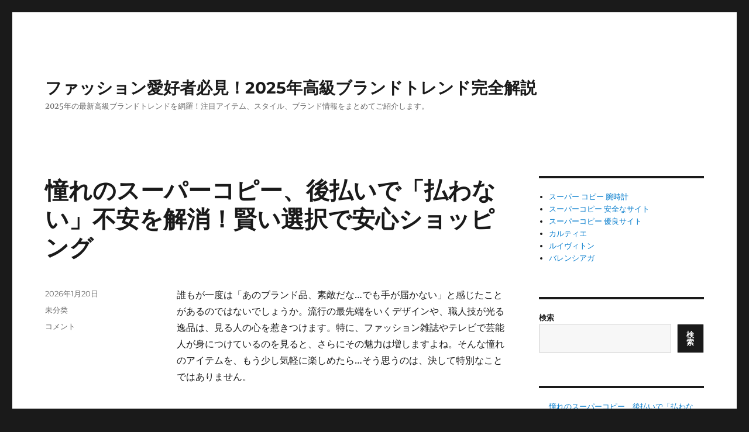

--- FILE ---
content_type: text/html; charset=UTF-8
request_url: https://rmisys.com/product/ysl-replica-designer-tote-bag-on-sale-fake-ysl-tote-bag-cheap3064/
body_size: 40736
content:
<!DOCTYPE html>
<html lang="ja" class="no-js">
<head>
	<meta charset="UTF-8">
	<meta name="viewport" content="width=device-width, initial-scale=1.0">
	<link rel="profile" href="https://gmpg.org/xfn/11">
		<script>(function(html){html.className = html.className.replace(/\bno-js\b/,'js')})(document.documentElement);</script>
<title>ファッション愛好者必見！2025年高級ブランドトレンド完全解説 &#8211; 2025年の最新高級ブランドトレンドを網羅！注目アイテム、スタイル、ブランド情報をまとめてご紹介します。</title>
<meta name='robots' content='max-image-preview:large' />
<link rel="alternate" type="application/rss+xml" title="ファッション愛好者必見！2025年高級ブランドトレンド完全解説 &raquo; フィード" href="https://rmisys.com/?feed=rss2" />
<link rel="alternate" type="application/rss+xml" title="ファッション愛好者必見！2025年高級ブランドトレンド完全解説 &raquo; コメントフィード" href="https://rmisys.com/?feed=comments-rss2" />
<style id='wp-img-auto-sizes-contain-inline-css'>
img:is([sizes=auto i],[sizes^="auto," i]){contain-intrinsic-size:3000px 1500px}
/*# sourceURL=wp-img-auto-sizes-contain-inline-css */
</style>
<style id='wp-emoji-styles-inline-css'>

	img.wp-smiley, img.emoji {
		display: inline !important;
		border: none !important;
		box-shadow: none !important;
		height: 1em !important;
		width: 1em !important;
		margin: 0 0.07em !important;
		vertical-align: -0.1em !important;
		background: none !important;
		padding: 0 !important;
	}
/*# sourceURL=wp-emoji-styles-inline-css */
</style>
<style id='wp-block-library-inline-css'>
:root{--wp-block-synced-color:#7a00df;--wp-block-synced-color--rgb:122,0,223;--wp-bound-block-color:var(--wp-block-synced-color);--wp-editor-canvas-background:#ddd;--wp-admin-theme-color:#007cba;--wp-admin-theme-color--rgb:0,124,186;--wp-admin-theme-color-darker-10:#006ba1;--wp-admin-theme-color-darker-10--rgb:0,107,160.5;--wp-admin-theme-color-darker-20:#005a87;--wp-admin-theme-color-darker-20--rgb:0,90,135;--wp-admin-border-width-focus:2px}@media (min-resolution:192dpi){:root{--wp-admin-border-width-focus:1.5px}}.wp-element-button{cursor:pointer}:root .has-very-light-gray-background-color{background-color:#eee}:root .has-very-dark-gray-background-color{background-color:#313131}:root .has-very-light-gray-color{color:#eee}:root .has-very-dark-gray-color{color:#313131}:root .has-vivid-green-cyan-to-vivid-cyan-blue-gradient-background{background:linear-gradient(135deg,#00d084,#0693e3)}:root .has-purple-crush-gradient-background{background:linear-gradient(135deg,#34e2e4,#4721fb 50%,#ab1dfe)}:root .has-hazy-dawn-gradient-background{background:linear-gradient(135deg,#faaca8,#dad0ec)}:root .has-subdued-olive-gradient-background{background:linear-gradient(135deg,#fafae1,#67a671)}:root .has-atomic-cream-gradient-background{background:linear-gradient(135deg,#fdd79a,#004a59)}:root .has-nightshade-gradient-background{background:linear-gradient(135deg,#330968,#31cdcf)}:root .has-midnight-gradient-background{background:linear-gradient(135deg,#020381,#2874fc)}:root{--wp--preset--font-size--normal:16px;--wp--preset--font-size--huge:42px}.has-regular-font-size{font-size:1em}.has-larger-font-size{font-size:2.625em}.has-normal-font-size{font-size:var(--wp--preset--font-size--normal)}.has-huge-font-size{font-size:var(--wp--preset--font-size--huge)}.has-text-align-center{text-align:center}.has-text-align-left{text-align:left}.has-text-align-right{text-align:right}.has-fit-text{white-space:nowrap!important}#end-resizable-editor-section{display:none}.aligncenter{clear:both}.items-justified-left{justify-content:flex-start}.items-justified-center{justify-content:center}.items-justified-right{justify-content:flex-end}.items-justified-space-between{justify-content:space-between}.screen-reader-text{border:0;clip-path:inset(50%);height:1px;margin:-1px;overflow:hidden;padding:0;position:absolute;width:1px;word-wrap:normal!important}.screen-reader-text:focus{background-color:#ddd;clip-path:none;color:#444;display:block;font-size:1em;height:auto;left:5px;line-height:normal;padding:15px 23px 14px;text-decoration:none;top:5px;width:auto;z-index:100000}html :where(.has-border-color){border-style:solid}html :where([style*=border-top-color]){border-top-style:solid}html :where([style*=border-right-color]){border-right-style:solid}html :where([style*=border-bottom-color]){border-bottom-style:solid}html :where([style*=border-left-color]){border-left-style:solid}html :where([style*=border-width]){border-style:solid}html :where([style*=border-top-width]){border-top-style:solid}html :where([style*=border-right-width]){border-right-style:solid}html :where([style*=border-bottom-width]){border-bottom-style:solid}html :where([style*=border-left-width]){border-left-style:solid}html :where(img[class*=wp-image-]){height:auto;max-width:100%}:where(figure){margin:0 0 1em}html :where(.is-position-sticky){--wp-admin--admin-bar--position-offset:var(--wp-admin--admin-bar--height,0px)}@media screen and (max-width:600px){html :where(.is-position-sticky){--wp-admin--admin-bar--position-offset:0px}}

/*# sourceURL=wp-block-library-inline-css */
</style><style id='wp-block-archives-inline-css'>
.wp-block-archives{box-sizing:border-box}.wp-block-archives-dropdown label{display:block}
/*# sourceURL=https://rmisys.com/wp-includes/blocks/archives/style.min.css */
</style>
<style id='wp-block-calendar-inline-css'>
.wp-block-calendar{text-align:center}.wp-block-calendar td,.wp-block-calendar th{border:1px solid;padding:.25em}.wp-block-calendar th{font-weight:400}.wp-block-calendar caption{background-color:inherit}.wp-block-calendar table{border-collapse:collapse;width:100%}.wp-block-calendar table.has-background th{background-color:inherit}.wp-block-calendar table.has-text-color th{color:inherit}.wp-block-calendar :where(table:not(.has-text-color)){color:#40464d}.wp-block-calendar :where(table:not(.has-text-color)) td,.wp-block-calendar :where(table:not(.has-text-color)) th{border-color:#ddd}:where(.wp-block-calendar table:not(.has-background) th){background:#ddd}
/*# sourceURL=https://rmisys.com/wp-includes/blocks/calendar/style.min.css */
</style>
<style id='wp-block-categories-inline-css'>
.wp-block-categories{box-sizing:border-box}.wp-block-categories.alignleft{margin-right:2em}.wp-block-categories.alignright{margin-left:2em}.wp-block-categories.wp-block-categories-dropdown.aligncenter{text-align:center}.wp-block-categories .wp-block-categories__label{display:block;width:100%}
/*# sourceURL=https://rmisys.com/wp-includes/blocks/categories/style.min.css */
</style>
<style id='wp-block-heading-inline-css'>
h1:where(.wp-block-heading).has-background,h2:where(.wp-block-heading).has-background,h3:where(.wp-block-heading).has-background,h4:where(.wp-block-heading).has-background,h5:where(.wp-block-heading).has-background,h6:where(.wp-block-heading).has-background{padding:1.25em 2.375em}h1.has-text-align-left[style*=writing-mode]:where([style*=vertical-lr]),h1.has-text-align-right[style*=writing-mode]:where([style*=vertical-rl]),h2.has-text-align-left[style*=writing-mode]:where([style*=vertical-lr]),h2.has-text-align-right[style*=writing-mode]:where([style*=vertical-rl]),h3.has-text-align-left[style*=writing-mode]:where([style*=vertical-lr]),h3.has-text-align-right[style*=writing-mode]:where([style*=vertical-rl]),h4.has-text-align-left[style*=writing-mode]:where([style*=vertical-lr]),h4.has-text-align-right[style*=writing-mode]:where([style*=vertical-rl]),h5.has-text-align-left[style*=writing-mode]:where([style*=vertical-lr]),h5.has-text-align-right[style*=writing-mode]:where([style*=vertical-rl]),h6.has-text-align-left[style*=writing-mode]:where([style*=vertical-lr]),h6.has-text-align-right[style*=writing-mode]:where([style*=vertical-rl]){rotate:180deg}
/*# sourceURL=https://rmisys.com/wp-includes/blocks/heading/style.min.css */
</style>
<style id='wp-block-image-inline-css'>
.wp-block-image>a,.wp-block-image>figure>a{display:inline-block}.wp-block-image img{box-sizing:border-box;height:auto;max-width:100%;vertical-align:bottom}@media not (prefers-reduced-motion){.wp-block-image img.hide{visibility:hidden}.wp-block-image img.show{animation:show-content-image .4s}}.wp-block-image[style*=border-radius] img,.wp-block-image[style*=border-radius]>a{border-radius:inherit}.wp-block-image.has-custom-border img{box-sizing:border-box}.wp-block-image.aligncenter{text-align:center}.wp-block-image.alignfull>a,.wp-block-image.alignwide>a{width:100%}.wp-block-image.alignfull img,.wp-block-image.alignwide img{height:auto;width:100%}.wp-block-image .aligncenter,.wp-block-image .alignleft,.wp-block-image .alignright,.wp-block-image.aligncenter,.wp-block-image.alignleft,.wp-block-image.alignright{display:table}.wp-block-image .aligncenter>figcaption,.wp-block-image .alignleft>figcaption,.wp-block-image .alignright>figcaption,.wp-block-image.aligncenter>figcaption,.wp-block-image.alignleft>figcaption,.wp-block-image.alignright>figcaption{caption-side:bottom;display:table-caption}.wp-block-image .alignleft{float:left;margin:.5em 1em .5em 0}.wp-block-image .alignright{float:right;margin:.5em 0 .5em 1em}.wp-block-image .aligncenter{margin-left:auto;margin-right:auto}.wp-block-image :where(figcaption){margin-bottom:1em;margin-top:.5em}.wp-block-image.is-style-circle-mask img{border-radius:9999px}@supports ((-webkit-mask-image:none) or (mask-image:none)) or (-webkit-mask-image:none){.wp-block-image.is-style-circle-mask img{border-radius:0;-webkit-mask-image:url('data:image/svg+xml;utf8,<svg viewBox="0 0 100 100" xmlns="http://www.w3.org/2000/svg"><circle cx="50" cy="50" r="50"/></svg>');mask-image:url('data:image/svg+xml;utf8,<svg viewBox="0 0 100 100" xmlns="http://www.w3.org/2000/svg"><circle cx="50" cy="50" r="50"/></svg>');mask-mode:alpha;-webkit-mask-position:center;mask-position:center;-webkit-mask-repeat:no-repeat;mask-repeat:no-repeat;-webkit-mask-size:contain;mask-size:contain}}:root :where(.wp-block-image.is-style-rounded img,.wp-block-image .is-style-rounded img){border-radius:9999px}.wp-block-image figure{margin:0}.wp-lightbox-container{display:flex;flex-direction:column;position:relative}.wp-lightbox-container img{cursor:zoom-in}.wp-lightbox-container img:hover+button{opacity:1}.wp-lightbox-container button{align-items:center;backdrop-filter:blur(16px) saturate(180%);background-color:#5a5a5a40;border:none;border-radius:4px;cursor:zoom-in;display:flex;height:20px;justify-content:center;opacity:0;padding:0;position:absolute;right:16px;text-align:center;top:16px;width:20px;z-index:100}@media not (prefers-reduced-motion){.wp-lightbox-container button{transition:opacity .2s ease}}.wp-lightbox-container button:focus-visible{outline:3px auto #5a5a5a40;outline:3px auto -webkit-focus-ring-color;outline-offset:3px}.wp-lightbox-container button:hover{cursor:pointer;opacity:1}.wp-lightbox-container button:focus{opacity:1}.wp-lightbox-container button:focus,.wp-lightbox-container button:hover,.wp-lightbox-container button:not(:hover):not(:active):not(.has-background){background-color:#5a5a5a40;border:none}.wp-lightbox-overlay{box-sizing:border-box;cursor:zoom-out;height:100vh;left:0;overflow:hidden;position:fixed;top:0;visibility:hidden;width:100%;z-index:100000}.wp-lightbox-overlay .close-button{align-items:center;cursor:pointer;display:flex;justify-content:center;min-height:40px;min-width:40px;padding:0;position:absolute;right:calc(env(safe-area-inset-right) + 16px);top:calc(env(safe-area-inset-top) + 16px);z-index:5000000}.wp-lightbox-overlay .close-button:focus,.wp-lightbox-overlay .close-button:hover,.wp-lightbox-overlay .close-button:not(:hover):not(:active):not(.has-background){background:none;border:none}.wp-lightbox-overlay .lightbox-image-container{height:var(--wp--lightbox-container-height);left:50%;overflow:hidden;position:absolute;top:50%;transform:translate(-50%,-50%);transform-origin:top left;width:var(--wp--lightbox-container-width);z-index:9999999999}.wp-lightbox-overlay .wp-block-image{align-items:center;box-sizing:border-box;display:flex;height:100%;justify-content:center;margin:0;position:relative;transform-origin:0 0;width:100%;z-index:3000000}.wp-lightbox-overlay .wp-block-image img{height:var(--wp--lightbox-image-height);min-height:var(--wp--lightbox-image-height);min-width:var(--wp--lightbox-image-width);width:var(--wp--lightbox-image-width)}.wp-lightbox-overlay .wp-block-image figcaption{display:none}.wp-lightbox-overlay button{background:none;border:none}.wp-lightbox-overlay .scrim{background-color:#fff;height:100%;opacity:.9;position:absolute;width:100%;z-index:2000000}.wp-lightbox-overlay.active{visibility:visible}@media not (prefers-reduced-motion){.wp-lightbox-overlay.active{animation:turn-on-visibility .25s both}.wp-lightbox-overlay.active img{animation:turn-on-visibility .35s both}.wp-lightbox-overlay.show-closing-animation:not(.active){animation:turn-off-visibility .35s both}.wp-lightbox-overlay.show-closing-animation:not(.active) img{animation:turn-off-visibility .25s both}.wp-lightbox-overlay.zoom.active{animation:none;opacity:1;visibility:visible}.wp-lightbox-overlay.zoom.active .lightbox-image-container{animation:lightbox-zoom-in .4s}.wp-lightbox-overlay.zoom.active .lightbox-image-container img{animation:none}.wp-lightbox-overlay.zoom.active .scrim{animation:turn-on-visibility .4s forwards}.wp-lightbox-overlay.zoom.show-closing-animation:not(.active){animation:none}.wp-lightbox-overlay.zoom.show-closing-animation:not(.active) .lightbox-image-container{animation:lightbox-zoom-out .4s}.wp-lightbox-overlay.zoom.show-closing-animation:not(.active) .lightbox-image-container img{animation:none}.wp-lightbox-overlay.zoom.show-closing-animation:not(.active) .scrim{animation:turn-off-visibility .4s forwards}}@keyframes show-content-image{0%{visibility:hidden}99%{visibility:hidden}to{visibility:visible}}@keyframes turn-on-visibility{0%{opacity:0}to{opacity:1}}@keyframes turn-off-visibility{0%{opacity:1;visibility:visible}99%{opacity:0;visibility:visible}to{opacity:0;visibility:hidden}}@keyframes lightbox-zoom-in{0%{transform:translate(calc((-100vw + var(--wp--lightbox-scrollbar-width))/2 + var(--wp--lightbox-initial-left-position)),calc(-50vh + var(--wp--lightbox-initial-top-position))) scale(var(--wp--lightbox-scale))}to{transform:translate(-50%,-50%) scale(1)}}@keyframes lightbox-zoom-out{0%{transform:translate(-50%,-50%) scale(1);visibility:visible}99%{visibility:visible}to{transform:translate(calc((-100vw + var(--wp--lightbox-scrollbar-width))/2 + var(--wp--lightbox-initial-left-position)),calc(-50vh + var(--wp--lightbox-initial-top-position))) scale(var(--wp--lightbox-scale));visibility:hidden}}
/*# sourceURL=https://rmisys.com/wp-includes/blocks/image/style.min.css */
</style>
<style id='wp-block-image-theme-inline-css'>
:root :where(.wp-block-image figcaption){color:#555;font-size:13px;text-align:center}.is-dark-theme :root :where(.wp-block-image figcaption){color:#ffffffa6}.wp-block-image{margin:0 0 1em}
/*# sourceURL=https://rmisys.com/wp-includes/blocks/image/theme.min.css */
</style>
<style id='wp-block-latest-comments-inline-css'>
ol.wp-block-latest-comments{box-sizing:border-box;margin-left:0}:where(.wp-block-latest-comments:not([style*=line-height] .wp-block-latest-comments__comment)){line-height:1.1}:where(.wp-block-latest-comments:not([style*=line-height] .wp-block-latest-comments__comment-excerpt p)){line-height:1.8}.has-dates :where(.wp-block-latest-comments:not([style*=line-height])),.has-excerpts :where(.wp-block-latest-comments:not([style*=line-height])){line-height:1.5}.wp-block-latest-comments .wp-block-latest-comments{padding-left:0}.wp-block-latest-comments__comment{list-style:none;margin-bottom:1em}.has-avatars .wp-block-latest-comments__comment{list-style:none;min-height:2.25em}.has-avatars .wp-block-latest-comments__comment .wp-block-latest-comments__comment-excerpt,.has-avatars .wp-block-latest-comments__comment .wp-block-latest-comments__comment-meta{margin-left:3.25em}.wp-block-latest-comments__comment-excerpt p{font-size:.875em;margin:.36em 0 1.4em}.wp-block-latest-comments__comment-date{display:block;font-size:.75em}.wp-block-latest-comments .avatar,.wp-block-latest-comments__comment-avatar{border-radius:1.5em;display:block;float:left;height:2.5em;margin-right:.75em;width:2.5em}.wp-block-latest-comments[class*=-font-size] a,.wp-block-latest-comments[style*=font-size] a{font-size:inherit}
/*# sourceURL=https://rmisys.com/wp-includes/blocks/latest-comments/style.min.css */
</style>
<style id='wp-block-latest-posts-inline-css'>
.wp-block-latest-posts{box-sizing:border-box}.wp-block-latest-posts.alignleft{margin-right:2em}.wp-block-latest-posts.alignright{margin-left:2em}.wp-block-latest-posts.wp-block-latest-posts__list{list-style:none}.wp-block-latest-posts.wp-block-latest-posts__list li{clear:both;overflow-wrap:break-word}.wp-block-latest-posts.is-grid{display:flex;flex-wrap:wrap}.wp-block-latest-posts.is-grid li{margin:0 1.25em 1.25em 0;width:100%}@media (min-width:600px){.wp-block-latest-posts.columns-2 li{width:calc(50% - .625em)}.wp-block-latest-posts.columns-2 li:nth-child(2n){margin-right:0}.wp-block-latest-posts.columns-3 li{width:calc(33.33333% - .83333em)}.wp-block-latest-posts.columns-3 li:nth-child(3n){margin-right:0}.wp-block-latest-posts.columns-4 li{width:calc(25% - .9375em)}.wp-block-latest-posts.columns-4 li:nth-child(4n){margin-right:0}.wp-block-latest-posts.columns-5 li{width:calc(20% - 1em)}.wp-block-latest-posts.columns-5 li:nth-child(5n){margin-right:0}.wp-block-latest-posts.columns-6 li{width:calc(16.66667% - 1.04167em)}.wp-block-latest-posts.columns-6 li:nth-child(6n){margin-right:0}}:root :where(.wp-block-latest-posts.is-grid){padding:0}:root :where(.wp-block-latest-posts.wp-block-latest-posts__list){padding-left:0}.wp-block-latest-posts__post-author,.wp-block-latest-posts__post-date{display:block;font-size:.8125em}.wp-block-latest-posts__post-excerpt,.wp-block-latest-posts__post-full-content{margin-bottom:1em;margin-top:.5em}.wp-block-latest-posts__featured-image a{display:inline-block}.wp-block-latest-posts__featured-image img{height:auto;max-width:100%;width:auto}.wp-block-latest-posts__featured-image.alignleft{float:left;margin-right:1em}.wp-block-latest-posts__featured-image.alignright{float:right;margin-left:1em}.wp-block-latest-posts__featured-image.aligncenter{margin-bottom:1em;text-align:center}
/*# sourceURL=https://rmisys.com/wp-includes/blocks/latest-posts/style.min.css */
</style>
<style id='wp-block-list-inline-css'>
ol,ul{box-sizing:border-box}:root :where(.wp-block-list.has-background){padding:1.25em 2.375em}
/*# sourceURL=https://rmisys.com/wp-includes/blocks/list/style.min.css */
</style>
<style id='wp-block-search-inline-css'>
.wp-block-search__button{margin-left:10px;word-break:normal}.wp-block-search__button.has-icon{line-height:0}.wp-block-search__button svg{height:1.25em;min-height:24px;min-width:24px;width:1.25em;fill:currentColor;vertical-align:text-bottom}:where(.wp-block-search__button){border:1px solid #ccc;padding:6px 10px}.wp-block-search__inside-wrapper{display:flex;flex:auto;flex-wrap:nowrap;max-width:100%}.wp-block-search__label{width:100%}.wp-block-search.wp-block-search__button-only .wp-block-search__button{box-sizing:border-box;display:flex;flex-shrink:0;justify-content:center;margin-left:0;max-width:100%}.wp-block-search.wp-block-search__button-only .wp-block-search__inside-wrapper{min-width:0!important;transition-property:width}.wp-block-search.wp-block-search__button-only .wp-block-search__input{flex-basis:100%;transition-duration:.3s}.wp-block-search.wp-block-search__button-only.wp-block-search__searchfield-hidden,.wp-block-search.wp-block-search__button-only.wp-block-search__searchfield-hidden .wp-block-search__inside-wrapper{overflow:hidden}.wp-block-search.wp-block-search__button-only.wp-block-search__searchfield-hidden .wp-block-search__input{border-left-width:0!important;border-right-width:0!important;flex-basis:0;flex-grow:0;margin:0;min-width:0!important;padding-left:0!important;padding-right:0!important;width:0!important}:where(.wp-block-search__input){appearance:none;border:1px solid #949494;flex-grow:1;font-family:inherit;font-size:inherit;font-style:inherit;font-weight:inherit;letter-spacing:inherit;line-height:inherit;margin-left:0;margin-right:0;min-width:3rem;padding:8px;text-decoration:unset!important;text-transform:inherit}:where(.wp-block-search__button-inside .wp-block-search__inside-wrapper){background-color:#fff;border:1px solid #949494;box-sizing:border-box;padding:4px}:where(.wp-block-search__button-inside .wp-block-search__inside-wrapper) .wp-block-search__input{border:none;border-radius:0;padding:0 4px}:where(.wp-block-search__button-inside .wp-block-search__inside-wrapper) .wp-block-search__input:focus{outline:none}:where(.wp-block-search__button-inside .wp-block-search__inside-wrapper) :where(.wp-block-search__button){padding:4px 8px}.wp-block-search.aligncenter .wp-block-search__inside-wrapper{margin:auto}.wp-block[data-align=right] .wp-block-search.wp-block-search__button-only .wp-block-search__inside-wrapper{float:right}
/*# sourceURL=https://rmisys.com/wp-includes/blocks/search/style.min.css */
</style>
<style id='wp-block-search-theme-inline-css'>
.wp-block-search .wp-block-search__label{font-weight:700}.wp-block-search__button{border:1px solid #ccc;padding:.375em .625em}
/*# sourceURL=https://rmisys.com/wp-includes/blocks/search/theme.min.css */
</style>
<style id='wp-block-tag-cloud-inline-css'>
.wp-block-tag-cloud{box-sizing:border-box}.wp-block-tag-cloud.aligncenter{justify-content:center;text-align:center}.wp-block-tag-cloud a{display:inline-block;margin-right:5px}.wp-block-tag-cloud span{display:inline-block;margin-left:5px;text-decoration:none}:root :where(.wp-block-tag-cloud.is-style-outline){display:flex;flex-wrap:wrap;gap:1ch}:root :where(.wp-block-tag-cloud.is-style-outline a){border:1px solid;font-size:unset!important;margin-right:0;padding:1ch 2ch;text-decoration:none!important}
/*# sourceURL=https://rmisys.com/wp-includes/blocks/tag-cloud/style.min.css */
</style>
<style id='wp-block-group-inline-css'>
.wp-block-group{box-sizing:border-box}:where(.wp-block-group.wp-block-group-is-layout-constrained){position:relative}
/*# sourceURL=https://rmisys.com/wp-includes/blocks/group/style.min.css */
</style>
<style id='wp-block-group-theme-inline-css'>
:where(.wp-block-group.has-background){padding:1.25em 2.375em}
/*# sourceURL=https://rmisys.com/wp-includes/blocks/group/theme.min.css */
</style>
<style id='wp-block-paragraph-inline-css'>
.is-small-text{font-size:.875em}.is-regular-text{font-size:1em}.is-large-text{font-size:2.25em}.is-larger-text{font-size:3em}.has-drop-cap:not(:focus):first-letter{float:left;font-size:8.4em;font-style:normal;font-weight:100;line-height:.68;margin:.05em .1em 0 0;text-transform:uppercase}body.rtl .has-drop-cap:not(:focus):first-letter{float:none;margin-left:.1em}p.has-drop-cap.has-background{overflow:hidden}:root :where(p.has-background){padding:1.25em 2.375em}:where(p.has-text-color:not(.has-link-color)) a{color:inherit}p.has-text-align-left[style*="writing-mode:vertical-lr"],p.has-text-align-right[style*="writing-mode:vertical-rl"]{rotate:180deg}
/*# sourceURL=https://rmisys.com/wp-includes/blocks/paragraph/style.min.css */
</style>
<style id='wp-block-separator-inline-css'>
@charset "UTF-8";.wp-block-separator{border:none;border-top:2px solid}:root :where(.wp-block-separator.is-style-dots){height:auto;line-height:1;text-align:center}:root :where(.wp-block-separator.is-style-dots):before{color:currentColor;content:"···";font-family:serif;font-size:1.5em;letter-spacing:2em;padding-left:2em}.wp-block-separator.is-style-dots{background:none!important;border:none!important}
/*# sourceURL=https://rmisys.com/wp-includes/blocks/separator/style.min.css */
</style>
<style id='wp-block-separator-theme-inline-css'>
.wp-block-separator.has-css-opacity{opacity:.4}.wp-block-separator{border:none;border-bottom:2px solid;margin-left:auto;margin-right:auto}.wp-block-separator.has-alpha-channel-opacity{opacity:1}.wp-block-separator:not(.is-style-wide):not(.is-style-dots){width:100px}.wp-block-separator.has-background:not(.is-style-dots){border-bottom:none;height:1px}.wp-block-separator.has-background:not(.is-style-wide):not(.is-style-dots){height:2px}
/*# sourceURL=https://rmisys.com/wp-includes/blocks/separator/theme.min.css */
</style>
<style id='wp-block-table-inline-css'>
.wp-block-table{overflow-x:auto}.wp-block-table table{border-collapse:collapse;width:100%}.wp-block-table thead{border-bottom:3px solid}.wp-block-table tfoot{border-top:3px solid}.wp-block-table td,.wp-block-table th{border:1px solid;padding:.5em}.wp-block-table .has-fixed-layout{table-layout:fixed;width:100%}.wp-block-table .has-fixed-layout td,.wp-block-table .has-fixed-layout th{word-break:break-word}.wp-block-table.aligncenter,.wp-block-table.alignleft,.wp-block-table.alignright{display:table;width:auto}.wp-block-table.aligncenter td,.wp-block-table.aligncenter th,.wp-block-table.alignleft td,.wp-block-table.alignleft th,.wp-block-table.alignright td,.wp-block-table.alignright th{word-break:break-word}.wp-block-table .has-subtle-light-gray-background-color{background-color:#f3f4f5}.wp-block-table .has-subtle-pale-green-background-color{background-color:#e9fbe5}.wp-block-table .has-subtle-pale-blue-background-color{background-color:#e7f5fe}.wp-block-table .has-subtle-pale-pink-background-color{background-color:#fcf0ef}.wp-block-table.is-style-stripes{background-color:initial;border-collapse:inherit;border-spacing:0}.wp-block-table.is-style-stripes tbody tr:nth-child(odd){background-color:#f0f0f0}.wp-block-table.is-style-stripes.has-subtle-light-gray-background-color tbody tr:nth-child(odd){background-color:#f3f4f5}.wp-block-table.is-style-stripes.has-subtle-pale-green-background-color tbody tr:nth-child(odd){background-color:#e9fbe5}.wp-block-table.is-style-stripes.has-subtle-pale-blue-background-color tbody tr:nth-child(odd){background-color:#e7f5fe}.wp-block-table.is-style-stripes.has-subtle-pale-pink-background-color tbody tr:nth-child(odd){background-color:#fcf0ef}.wp-block-table.is-style-stripes td,.wp-block-table.is-style-stripes th{border-color:#0000}.wp-block-table.is-style-stripes{border-bottom:1px solid #f0f0f0}.wp-block-table .has-border-color td,.wp-block-table .has-border-color th,.wp-block-table .has-border-color tr,.wp-block-table .has-border-color>*{border-color:inherit}.wp-block-table table[style*=border-top-color] tr:first-child,.wp-block-table table[style*=border-top-color] tr:first-child td,.wp-block-table table[style*=border-top-color] tr:first-child th,.wp-block-table table[style*=border-top-color]>*,.wp-block-table table[style*=border-top-color]>* td,.wp-block-table table[style*=border-top-color]>* th{border-top-color:inherit}.wp-block-table table[style*=border-top-color] tr:not(:first-child){border-top-color:initial}.wp-block-table table[style*=border-right-color] td:last-child,.wp-block-table table[style*=border-right-color] th,.wp-block-table table[style*=border-right-color] tr,.wp-block-table table[style*=border-right-color]>*{border-right-color:inherit}.wp-block-table table[style*=border-bottom-color] tr:last-child,.wp-block-table table[style*=border-bottom-color] tr:last-child td,.wp-block-table table[style*=border-bottom-color] tr:last-child th,.wp-block-table table[style*=border-bottom-color]>*,.wp-block-table table[style*=border-bottom-color]>* td,.wp-block-table table[style*=border-bottom-color]>* th{border-bottom-color:inherit}.wp-block-table table[style*=border-bottom-color] tr:not(:last-child){border-bottom-color:initial}.wp-block-table table[style*=border-left-color] td:first-child,.wp-block-table table[style*=border-left-color] th,.wp-block-table table[style*=border-left-color] tr,.wp-block-table table[style*=border-left-color]>*{border-left-color:inherit}.wp-block-table table[style*=border-style] td,.wp-block-table table[style*=border-style] th,.wp-block-table table[style*=border-style] tr,.wp-block-table table[style*=border-style]>*{border-style:inherit}.wp-block-table table[style*=border-width] td,.wp-block-table table[style*=border-width] th,.wp-block-table table[style*=border-width] tr,.wp-block-table table[style*=border-width]>*{border-style:inherit;border-width:inherit}
/*# sourceURL=https://rmisys.com/wp-includes/blocks/table/style.min.css */
</style>
<style id='wp-block-table-theme-inline-css'>
.wp-block-table{margin:0 0 1em}.wp-block-table td,.wp-block-table th{word-break:normal}.wp-block-table :where(figcaption){color:#555;font-size:13px;text-align:center}.is-dark-theme .wp-block-table :where(figcaption){color:#ffffffa6}
/*# sourceURL=https://rmisys.com/wp-includes/blocks/table/theme.min.css */
</style>
<style id='global-styles-inline-css'>
:root{--wp--preset--aspect-ratio--square: 1;--wp--preset--aspect-ratio--4-3: 4/3;--wp--preset--aspect-ratio--3-4: 3/4;--wp--preset--aspect-ratio--3-2: 3/2;--wp--preset--aspect-ratio--2-3: 2/3;--wp--preset--aspect-ratio--16-9: 16/9;--wp--preset--aspect-ratio--9-16: 9/16;--wp--preset--color--black: #000000;--wp--preset--color--cyan-bluish-gray: #abb8c3;--wp--preset--color--white: #fff;--wp--preset--color--pale-pink: #f78da7;--wp--preset--color--vivid-red: #cf2e2e;--wp--preset--color--luminous-vivid-orange: #ff6900;--wp--preset--color--luminous-vivid-amber: #fcb900;--wp--preset--color--light-green-cyan: #7bdcb5;--wp--preset--color--vivid-green-cyan: #00d084;--wp--preset--color--pale-cyan-blue: #8ed1fc;--wp--preset--color--vivid-cyan-blue: #0693e3;--wp--preset--color--vivid-purple: #9b51e0;--wp--preset--color--dark-gray: #1a1a1a;--wp--preset--color--medium-gray: #686868;--wp--preset--color--light-gray: #e5e5e5;--wp--preset--color--blue-gray: #4d545c;--wp--preset--color--bright-blue: #007acc;--wp--preset--color--light-blue: #9adffd;--wp--preset--color--dark-brown: #402b30;--wp--preset--color--medium-brown: #774e24;--wp--preset--color--dark-red: #640c1f;--wp--preset--color--bright-red: #ff675f;--wp--preset--color--yellow: #ffef8e;--wp--preset--gradient--vivid-cyan-blue-to-vivid-purple: linear-gradient(135deg,rgb(6,147,227) 0%,rgb(155,81,224) 100%);--wp--preset--gradient--light-green-cyan-to-vivid-green-cyan: linear-gradient(135deg,rgb(122,220,180) 0%,rgb(0,208,130) 100%);--wp--preset--gradient--luminous-vivid-amber-to-luminous-vivid-orange: linear-gradient(135deg,rgb(252,185,0) 0%,rgb(255,105,0) 100%);--wp--preset--gradient--luminous-vivid-orange-to-vivid-red: linear-gradient(135deg,rgb(255,105,0) 0%,rgb(207,46,46) 100%);--wp--preset--gradient--very-light-gray-to-cyan-bluish-gray: linear-gradient(135deg,rgb(238,238,238) 0%,rgb(169,184,195) 100%);--wp--preset--gradient--cool-to-warm-spectrum: linear-gradient(135deg,rgb(74,234,220) 0%,rgb(151,120,209) 20%,rgb(207,42,186) 40%,rgb(238,44,130) 60%,rgb(251,105,98) 80%,rgb(254,248,76) 100%);--wp--preset--gradient--blush-light-purple: linear-gradient(135deg,rgb(255,206,236) 0%,rgb(152,150,240) 100%);--wp--preset--gradient--blush-bordeaux: linear-gradient(135deg,rgb(254,205,165) 0%,rgb(254,45,45) 50%,rgb(107,0,62) 100%);--wp--preset--gradient--luminous-dusk: linear-gradient(135deg,rgb(255,203,112) 0%,rgb(199,81,192) 50%,rgb(65,88,208) 100%);--wp--preset--gradient--pale-ocean: linear-gradient(135deg,rgb(255,245,203) 0%,rgb(182,227,212) 50%,rgb(51,167,181) 100%);--wp--preset--gradient--electric-grass: linear-gradient(135deg,rgb(202,248,128) 0%,rgb(113,206,126) 100%);--wp--preset--gradient--midnight: linear-gradient(135deg,rgb(2,3,129) 0%,rgb(40,116,252) 100%);--wp--preset--font-size--small: 13px;--wp--preset--font-size--medium: 20px;--wp--preset--font-size--large: 36px;--wp--preset--font-size--x-large: 42px;--wp--preset--spacing--20: 0.44rem;--wp--preset--spacing--30: 0.67rem;--wp--preset--spacing--40: 1rem;--wp--preset--spacing--50: 1.5rem;--wp--preset--spacing--60: 2.25rem;--wp--preset--spacing--70: 3.38rem;--wp--preset--spacing--80: 5.06rem;--wp--preset--shadow--natural: 6px 6px 9px rgba(0, 0, 0, 0.2);--wp--preset--shadow--deep: 12px 12px 50px rgba(0, 0, 0, 0.4);--wp--preset--shadow--sharp: 6px 6px 0px rgba(0, 0, 0, 0.2);--wp--preset--shadow--outlined: 6px 6px 0px -3px rgb(255, 255, 255), 6px 6px rgb(0, 0, 0);--wp--preset--shadow--crisp: 6px 6px 0px rgb(0, 0, 0);}:where(.is-layout-flex){gap: 0.5em;}:where(.is-layout-grid){gap: 0.5em;}body .is-layout-flex{display: flex;}.is-layout-flex{flex-wrap: wrap;align-items: center;}.is-layout-flex > :is(*, div){margin: 0;}body .is-layout-grid{display: grid;}.is-layout-grid > :is(*, div){margin: 0;}:where(.wp-block-columns.is-layout-flex){gap: 2em;}:where(.wp-block-columns.is-layout-grid){gap: 2em;}:where(.wp-block-post-template.is-layout-flex){gap: 1.25em;}:where(.wp-block-post-template.is-layout-grid){gap: 1.25em;}.has-black-color{color: var(--wp--preset--color--black) !important;}.has-cyan-bluish-gray-color{color: var(--wp--preset--color--cyan-bluish-gray) !important;}.has-white-color{color: var(--wp--preset--color--white) !important;}.has-pale-pink-color{color: var(--wp--preset--color--pale-pink) !important;}.has-vivid-red-color{color: var(--wp--preset--color--vivid-red) !important;}.has-luminous-vivid-orange-color{color: var(--wp--preset--color--luminous-vivid-orange) !important;}.has-luminous-vivid-amber-color{color: var(--wp--preset--color--luminous-vivid-amber) !important;}.has-light-green-cyan-color{color: var(--wp--preset--color--light-green-cyan) !important;}.has-vivid-green-cyan-color{color: var(--wp--preset--color--vivid-green-cyan) !important;}.has-pale-cyan-blue-color{color: var(--wp--preset--color--pale-cyan-blue) !important;}.has-vivid-cyan-blue-color{color: var(--wp--preset--color--vivid-cyan-blue) !important;}.has-vivid-purple-color{color: var(--wp--preset--color--vivid-purple) !important;}.has-black-background-color{background-color: var(--wp--preset--color--black) !important;}.has-cyan-bluish-gray-background-color{background-color: var(--wp--preset--color--cyan-bluish-gray) !important;}.has-white-background-color{background-color: var(--wp--preset--color--white) !important;}.has-pale-pink-background-color{background-color: var(--wp--preset--color--pale-pink) !important;}.has-vivid-red-background-color{background-color: var(--wp--preset--color--vivid-red) !important;}.has-luminous-vivid-orange-background-color{background-color: var(--wp--preset--color--luminous-vivid-orange) !important;}.has-luminous-vivid-amber-background-color{background-color: var(--wp--preset--color--luminous-vivid-amber) !important;}.has-light-green-cyan-background-color{background-color: var(--wp--preset--color--light-green-cyan) !important;}.has-vivid-green-cyan-background-color{background-color: var(--wp--preset--color--vivid-green-cyan) !important;}.has-pale-cyan-blue-background-color{background-color: var(--wp--preset--color--pale-cyan-blue) !important;}.has-vivid-cyan-blue-background-color{background-color: var(--wp--preset--color--vivid-cyan-blue) !important;}.has-vivid-purple-background-color{background-color: var(--wp--preset--color--vivid-purple) !important;}.has-black-border-color{border-color: var(--wp--preset--color--black) !important;}.has-cyan-bluish-gray-border-color{border-color: var(--wp--preset--color--cyan-bluish-gray) !important;}.has-white-border-color{border-color: var(--wp--preset--color--white) !important;}.has-pale-pink-border-color{border-color: var(--wp--preset--color--pale-pink) !important;}.has-vivid-red-border-color{border-color: var(--wp--preset--color--vivid-red) !important;}.has-luminous-vivid-orange-border-color{border-color: var(--wp--preset--color--luminous-vivid-orange) !important;}.has-luminous-vivid-amber-border-color{border-color: var(--wp--preset--color--luminous-vivid-amber) !important;}.has-light-green-cyan-border-color{border-color: var(--wp--preset--color--light-green-cyan) !important;}.has-vivid-green-cyan-border-color{border-color: var(--wp--preset--color--vivid-green-cyan) !important;}.has-pale-cyan-blue-border-color{border-color: var(--wp--preset--color--pale-cyan-blue) !important;}.has-vivid-cyan-blue-border-color{border-color: var(--wp--preset--color--vivid-cyan-blue) !important;}.has-vivid-purple-border-color{border-color: var(--wp--preset--color--vivid-purple) !important;}.has-vivid-cyan-blue-to-vivid-purple-gradient-background{background: var(--wp--preset--gradient--vivid-cyan-blue-to-vivid-purple) !important;}.has-light-green-cyan-to-vivid-green-cyan-gradient-background{background: var(--wp--preset--gradient--light-green-cyan-to-vivid-green-cyan) !important;}.has-luminous-vivid-amber-to-luminous-vivid-orange-gradient-background{background: var(--wp--preset--gradient--luminous-vivid-amber-to-luminous-vivid-orange) !important;}.has-luminous-vivid-orange-to-vivid-red-gradient-background{background: var(--wp--preset--gradient--luminous-vivid-orange-to-vivid-red) !important;}.has-very-light-gray-to-cyan-bluish-gray-gradient-background{background: var(--wp--preset--gradient--very-light-gray-to-cyan-bluish-gray) !important;}.has-cool-to-warm-spectrum-gradient-background{background: var(--wp--preset--gradient--cool-to-warm-spectrum) !important;}.has-blush-light-purple-gradient-background{background: var(--wp--preset--gradient--blush-light-purple) !important;}.has-blush-bordeaux-gradient-background{background: var(--wp--preset--gradient--blush-bordeaux) !important;}.has-luminous-dusk-gradient-background{background: var(--wp--preset--gradient--luminous-dusk) !important;}.has-pale-ocean-gradient-background{background: var(--wp--preset--gradient--pale-ocean) !important;}.has-electric-grass-gradient-background{background: var(--wp--preset--gradient--electric-grass) !important;}.has-midnight-gradient-background{background: var(--wp--preset--gradient--midnight) !important;}.has-small-font-size{font-size: var(--wp--preset--font-size--small) !important;}.has-medium-font-size{font-size: var(--wp--preset--font-size--medium) !important;}.has-large-font-size{font-size: var(--wp--preset--font-size--large) !important;}.has-x-large-font-size{font-size: var(--wp--preset--font-size--x-large) !important;}
/*# sourceURL=global-styles-inline-css */
</style>

<style id='classic-theme-styles-inline-css'>
/*! This file is auto-generated */
.wp-block-button__link{color:#fff;background-color:#32373c;border-radius:9999px;box-shadow:none;text-decoration:none;padding:calc(.667em + 2px) calc(1.333em + 2px);font-size:1.125em}.wp-block-file__button{background:#32373c;color:#fff;text-decoration:none}
/*# sourceURL=/wp-includes/css/classic-themes.min.css */
</style>
<link rel='stylesheet' id='twentysixteen-fonts-css' href='https://rmisys.com/wp-content/themes/twentysixteen/fonts/merriweather-plus-montserrat-plus-inconsolata.css?ver=20230328' media='all' />
<link rel='stylesheet' id='genericons-css' href='https://rmisys.com/wp-content/themes/twentysixteen/genericons/genericons.css?ver=20201208' media='all' />
<link rel='stylesheet' id='twentysixteen-style-css' href='https://rmisys.com/wp-content/themes/twentysixteen/style.css?ver=20241112' media='all' />
<link rel='stylesheet' id='twentysixteen-block-style-css' href='https://rmisys.com/wp-content/themes/twentysixteen/css/blocks.css?ver=20240817' media='all' />
<script src="https://rmisys.com/wp-includes/js/jquery/jquery.min.js?ver=3.7.1" id="jquery-core-js"></script>
<script src="https://rmisys.com/wp-includes/js/jquery/jquery-migrate.min.js?ver=3.4.1" id="jquery-migrate-js"></script>
<script id="twentysixteen-script-js-extra">
var screenReaderText = {"expand":"\u30b5\u30d6\u30e1\u30cb\u30e5\u30fc\u3092\u5c55\u958b","collapse":"\u30b5\u30d6\u30e1\u30cb\u30e5\u30fc\u3092\u9589\u3058\u308b"};
//# sourceURL=twentysixteen-script-js-extra
</script>
<script src="https://rmisys.com/wp-content/themes/twentysixteen/js/functions.js?ver=20230629" id="twentysixteen-script-js" defer data-wp-strategy="defer"></script>
<link rel="https://api.w.org/" href="https://rmisys.com/index.php?rest_route=/" /><link rel="EditURI" type="application/rsd+xml" title="RSD" href="https://rmisys.com/xmlrpc.php?rsd" />
<meta name="generator" content="WordPress 6.9" />
</head>

<body class="home blog wp-embed-responsive wp-theme-twentysixteen hfeed">
<div id="page" class="site">
	<div class="site-inner">
		<a class="skip-link screen-reader-text" href="#content">
			コンテンツへスキップ		</a>

		<header id="masthead" class="site-header">
			<div class="site-header-main">
				<div class="site-branding">
					
											<h1 class="site-title"><a href="https://rmisys.com/" rel="home">ファッション愛好者必見！2025年高級ブランドトレンド完全解説</a></h1>
											<p class="site-description">2025年の最新高級ブランドトレンドを網羅！注目アイテム、スタイル、ブランド情報をまとめてご紹介します。</p>
									</div><!-- .site-branding -->

							</div><!-- .site-header-main -->

					</header><!-- .site-header -->

		<div id="content" class="site-content">

	<div id="primary" class="content-area">
		<main id="main" class="site-main">

		
			
			
<article id="post-117" class="post-117 post type-post status-publish format-standard hentry category-uncategorized">
	<header class="entry-header">
		
		<h2 class="entry-title"><a href="https://rmisys.com/?p=117" rel="bookmark">憧れのスーパーコピー、後払いで「払わない」不安を解消！賢い選択で安心ショッピング</a></h2>	</header><!-- .entry-header -->

	
	
	<div class="entry-content">
		<p>誰もが一度は「あのブランド品、素敵だな…でも手が届かない」と感じたことがあるのではないでしょうか。流行の最先端をいくデザインや、職人技が光る逸品は、見る人の心を惹きつけます。特に、ファッション雑誌やテレビで芸能人が身につけているのを見ると、さらにその魅力は増しますよね。そんな憧れのアイテムを、もう少し気軽に楽しめたら…そう思うのは、決して特別なことではありません。</p>
<h2>憧れのブランド品を手に入れる、新しい選択肢</h2>
<p>高級ブランド品は、身につけるだけで気分が高まり、自信を与えてくれる特別な存在です。しかし、その価格は私たち一般の消費者にとっては、なかなか簡単に出せるものではありません。例えば、頑張った自分へのご褒美や、大切な人への記念日のプレゼントとして考えたとしても、やはり予算の壁は厚いものです。</p>
<p>そんな中、注目を集めているのが「スーパーコピー」と呼ばれる製品たちです。本物と見紛うばかりの精巧な作りで、デザインや素材感まで忠実に再現されているため、多くのファッション愛好家から支持されています。最新のファッショントレンドを取り入れたいけれど、毎シーズン高額な出費は避けたいという若い世代や、さまざまなスタイルを気軽に試したい男女にとって、スーパーコピーは非常に魅力的な選択肢と言えるでしょう。</p>
<p>しかし、ネットでの買い物にはつきものの不安もあります。「本当に画像通りの品質なのかな？」「お金を払ったのに商品が届かなかったらどうしよう？」といった心配は、特に高価なものを購入する際には頭をよぎるものです。そこで、安心して取引を行うための手段として、多くの人が注目しているのが「後払い決済」のシステムです。</p>
<h2>「届かない」「騙されたら？」後払い決済がもたらす安心感</h2>
<p>オンラインでの買い物で最も避けたいのが、詐欺被害に遭うことや、期待していた商品と全く違うものが届くといったトラブルです。特にスーパーコピー品を購入する際、「お金を先に払って、もし商品が届かなかったらどうしよう」「品質が悪かったら、泣き寝入りするしかないのか」という不安は尽きないものです。</p>
<p>この「もしスーパー コピー 後払い 払わ ない となると、それは商品が期待と違った場合や、そもそも届かなかった場合の不安が背景にあるはずです」という心理は、多くの購入者が抱える共通の悩みと言えるでしょう。せっかく憧れのアイテムを手に入れようとしているのに、そんなリスクを抱えるのは避けたいですよね。</p>
<p>後払い決済は、このような不安を大きく軽減してくれる画期的なシステムです。商品が手元に届き、内容や品質を確認してから支払いを行うことができるため、万が一のトラブルの際にも、金銭的なリスクを最小限に抑えることができます。これは、購入者にとって非常に大きな安心材料となるはずです。商品の状態を自分の目で確かめ、「これなら納得して支払える」と判断できるまで、支払いを待てるのは、まさに賢い買い物術と言えるでしょう。</p>
<p><img decoding="async" src="https://images.unsplash.com/photo-1596707328657-fc7c8f4d9b23?ixlib=rb-4.0.3&#038;ixid=M3wxMjA3fDB8MHxwaG90by1wYWdlfHx8fGVufDB8fHx8fA%3D%3D&#038;auto=format&#038;fit=crop&#038;w=2940&#038;q=80" alt="デザイン性の高い高級ハンドバッグ" style="max-width: 100%; height: auto;"></p>
<h3>信頼できるサイトを見つける重要性</h3>
<p>後払い決済システムがあるからといって、全てのサイトが信頼できるわけではありません。肝心なのは、そのシステムを導入しているサイト自体が、誠実な運営をしているかどうかです。高品質な商品を扱い、迅速かつ丁寧な対応をしてくれるサイトを選ぶことが、安心して後払いを利用するための絶対条件となります。</p>
<p>私自身も以前は、「本当に良いスーパーコピーってどこで買えるんだろう？」「後払いで安全に利用できるところってあるのかな？」と悩んでいました。しかし、実際にいくつかのサイトを比較検討し、評判や口コミをじっくり調べてみたところ、安心して利用できる優れたサイトがあることに気づきました。そういったサイトは、単に後払いができるだけでなく、商品の品質、発送の確実性、そして購入後のサポートまで、細やかな配慮がなされています。たとえば、<a href="https://www.hermes.com/jp/ja/" target="_blank">憧れの高級ブランドバッグ</a>の精巧なレプリカを見つけることができ、実際に手にとってその品質に驚いた経験もあります。</p>
<h2>厳選サイトが提供する、後払い決済のメリットと信頼性</h2>
<p>数あるスーパーコピー販売サイトの中から、特に後払い決済に強く、多くの利用者から支持されているサイトとして、<a href="#">copykkk</a>、<a href="#">copykeybag</a>、<a href="#">kecopy</a>の3つは注目に値します。これらのサイトは、単に後払いが可能というだけでなく、それぞれの強みを持っています。</p>
<ul>
<li><strong>copykkk</strong>: こちらは、品揃えの豊富さと、ユーザーフレンドリーなサイト設計が魅力です。最新モデルから定番アイテムまで幅広く取り扱っており、きっとお気に入りの一点が見つかるでしょう。後払いシステムもスムーズで、商品の到着から支払いまでの流れが非常に分かりやすいと評判です。もしも「スーパー コピー 後払い 払わ ない」という不安を感じるなら、まずはこちらで商品の品質とサービスの信頼性を体験してみるのも良いかもしれません。</li>
<li><strong>copykeybag</strong>: 名前の通り、バッグ類に特化した専門サイトです。特に、緻密な縫製や素材選びには定評があり、細部までこだわり抜いた高品質なスーパーコピーバッグを求めている方には最適です。後払いを利用することで、到着したバッグの質感や色合い、そして細かなディテールまでじっくり確認できるため、「想像と違った」という後悔を未然に防げます。例えば、<a href="https://www.gqjapan.jp/" target="_blank">最新のファッショントレンド</a>を追いかける方々にも満足してもらえるクオリティです。</li>
<li><strong>kecopy</strong>: 総合的な品揃えと、迅速な顧客対応が評価されているサイトです。時計、財布、アパレルなど、多岐にわたるジャンルのスーパーコピーを取り扱っており、どの商品も質の高さで知られています。後払い決済のオプションも充実しており、初めてスーパーコピーを購入する方でも安心して利用できるよう、サポート体制もしっかりしています。精巧な<a href="https://www.rolex.com/ja" target="_blank">精巧な高級腕時計</a>を手に入れたい時など、品質にこだわりたい時にも頼りになる存在です。</li>
</ul>
<p>これらのサイトは、後払い決済を通じて、購入者が商品を受け取り、納得した上で支払いを行うという、極めて健全な取引を推奨しています。だからこそ、「払わない」という状況は、商品の不良や未着といった正当な理由がない限り、発生しにくいと言えるでしょう。それは、彼らが提供する商品とサービスに自信を持っている証拠でもあります。</p>
<p><img decoding="async" src="https://images.unsplash.com/photo-1523275335684-37898b6baf30?ixlib=rb-4.0.3&#038;ixid=M3wxMjA3fDB8MHxwaG90by1wYWdlfHx8fGVufDB8fHx8fA%3D%3D&#038;auto=format&#038;fit=crop&#038;w=2898&#038;q=80" alt="精密な作りの高級腕時計" style="max-width: 100%; height: auto;"></p>
<h2>後払い決済を賢く利用するためのポイントと注意点</h2>
<p>後払い決済は、私たち購入者にとって非常に心強い味方ですが、いくつか賢く利用するためのポイントと注意点があります。</p>
<ol>
<li><strong>サイトの評判をしっかり確認する</strong>: 後払いシステムを提供しているからといって、無条件に信用するのは禁物です。実際に利用した人の口コミや評価をチェックし、信頼性の高いサイトを選ぶことが大切です。</li>
<li><strong>利用規約を熟読する</strong>: 後払い決済の条件や支払い期限、返品・交換に関するポリシーなど、購入前に必ず確認しましょう。特に「もしスーパー コピー 後払い 払わ ない という事態を避けるためにも、事前にサイトの評判や利用規約をしっかり確認することが何よりも大切です」という視点を持つことが重要です。</li>
<li><strong>商品の確認を怠らない</strong>: 商品が届いたら、すぐに破損がないか、注文したものと相違ないかを確認しましょう。万が一問題があった場合は、速やかにサイトのカスタマーサポートに連絡することが重要です。</li>
<li><strong>支払い期日を守る</strong>: 後払い決済は、あくまで「後で支払う」仕組みであり、支払いが免除されるわけではありません。期日までにきちんと支払いを完了させることが、信頼関係を築き、今後もサービスを利用し続けるために不可欠です。</li>
</ol>
<p>これらの点を踏まえることで、後払い決済を最大限に活用し、安心して憧れのスーパーコピー品を手に入れることができるでしょう。不必要なトラブルを避け、気持ちの良いショッピング体験を実現してください。</p>
<p><img decoding="async" src="https://images.unsplash.com/photo-1549298730-819a89793540?ixlib=rb-4.0.3&#038;ixid=M3wxMjA3fDB8MHxwaG90by1wYWdlfHx8fGVufDB8fHx8fA%3D%3D&#038;auto=format&#038;fit=crop&#038;w=2940&#038;q=80" alt="高級感あるブランドアクセサリーの数々" style="max-width: 100%; height: auto;"></p>
<h2>あなたのスタイルを彩る、最新トレンドとスーパーコピー</h2>
<p>ファッションは自己表現の一つであり、最新のトレンドを取り入れることで、日々の生活に彩りを与えてくれます。しかし、毎週のように発表される新作を追いかけ、全てを本物で揃えるのは現実的ではありません。そこでスーパーコピーが活躍する場面です。</p>
<p>例えば、カジュアルな普段使いから、ちょっとしたお出かけまで、シーンに合わせて気軽にアイテムを使い分けることができます。若い世代の男女はもちろん、大人の男女にも、季節ごとのファッションに合わせて、バッグや時計、アクセサリーなどを気軽に楽しめるのは大きな魅力です。芸能人愛用のあのデザインも、スーパーコピーなら手の届く存在になるかもしれません。</p>
<p><a href="https://ja.wikipedia.org/wiki/%E3%83%A9%E3%82%B0%E3%82%B8%E3%83%A5%E3%82%A2%E3%83%AA%E3%83%BC%E3%83%96%E3%83%A9%E3%83%B3%E3%83%89" target="_blank">ラグジュアリーブランドの歴史</a>を知れば知るほど、そのデザインの普遍的な価値に惹かれますが、それを現代のトレンドと融合させ、自分らしく楽しむのが今のスタイルと言えるでしょう。スーパーコピーは、まさにその架け橋となる存在なのです。大切な記念日や誕生日には、予算内で最高の満足感を得られるプレゼントとしても、選択肢の一つとして考えてみてはいかがでしょうか。</p>
<h2>後払いで賢く、安心して憧れを手に入れる時代</h2>
<p>高価な買い物には、常にリスクが伴うもの。特にオンラインでの取引では、購入者の不安は尽きません。しかし、後払い決済という賢い選択肢と、今回ご紹介したような信頼できるサイト（copykkk、copykeybag、kecopy）を見つけることができれば、その不安は大きく解消されます。</p>
<p>「スーパー コピー 後払い 払わ ない」という不安は、信頼できるサイト選びと賢い利用法で、きっと解消できるはずです。品質を自分の目で確かめてから支払いができる安心感は、これからのオンラインショッピングにおいて、ますます重要になっていくでしょう。リスクを最小限に抑えつつ、憧れのブランド品を賢く手に入れ、日々のファッションを心ゆくまで楽しんでください。それが、現代の新しいショッピングスタイルです。</p>
	</div><!-- .entry-content -->

	<footer class="entry-footer">
		<span class="byline"><img alt='' src='https://secure.gravatar.com/avatar/c98a5cbbb2f9c68bf90e1168f1148a27a438aa3265b44b1278064b2170d59585?s=49&#038;d=mm&#038;r=g' srcset='https://secure.gravatar.com/avatar/c98a5cbbb2f9c68bf90e1168f1148a27a438aa3265b44b1278064b2170d59585?s=98&#038;d=mm&#038;r=g 2x' class='avatar avatar-49 photo' height='49' width='49' decoding='async'/><span class="screen-reader-text">投稿者 </span><span class="author vcard"><a class="url fn n" href="https://rmisys.com/?author=1">rmisys</a></span></span><span class="posted-on"><span class="screen-reader-text">投稿日: </span><a href="https://rmisys.com/?p=117" rel="bookmark"><time class="entry-date published updated" datetime="2026-01-20T18:08:18+08:00">2026年1月20日</time></a></span><span class="cat-links"><span class="screen-reader-text">カテゴリー </span><a href="https://rmisys.com/?cat=1" rel="category">未分类</a></span><span class="comments-link"><a href="https://rmisys.com/?p=117#respond"><span class="screen-reader-text">憧れのスーパーコピー、後払いで「払わない」不安を解消！賢い選択で安心ショッピングに</span>コメント</a></span>			</footer><!-- .entry-footer -->
</article><!-- #post-117 -->

<article id="post-112" class="post-112 post type-post status-publish format-standard hentry category-43 tag-54 tag-55">
	<header class="entry-header">
		
		<h2 class="entry-title"><a href="https://rmisys.com/?p=112" rel="bookmark">ヴァンクリーフブルークローバーブレスレット｜幸運を呼ぶレディースジュエリー</a></h2>	</header><!-- .entry-header -->

	
	
	<div class="entry-content">
		
<p>「華やかだけど普段使いもできるブレスレットが欲しい…」そんな方におすすめなのが、この瑠璃色のクローバーモチーフと<a href="https://www.graff.com/jp-ja/jewellery-collections/view-by-collection/wild-flower/wild-flower-pave-diamond-ring/RGR848_RGR848.html?srsltid=AfmBOop1CDsdHAW0FvTITxTbeEFUCjDoOiGTXXK5SM7chZo8_x0LBbza">パヴェフラワー</a>が交互に並ぶ上品なブレスレットです。手首にそっと添えるだけで、まるで幸運を呼び込むような存在感を放ちます。</p>



<figure class="wp-block-image size-large"><img decoding="async" src="https://copykkk.com/wp-content/uploads/2025/03/%E3%83%B4%E3%82%A1%E3%83%B3%E3%82%AF%E3%83%AA%E3%83%BC%E3%83%96%E3%83%AC%E3%82%B9%E3%83%AC%E3%83%83%E3%83%88%E3%83%96%E3%83%A9%E3%83%B3%E3%83%89%E3%82%B9%E3%83%BC%E3%83%91%E3%83%BC%E3%82%B3%E3%83%94%E3%83%BCn%E7%B4%9A%E5%93%8136_1_9.jpg" alt=""/></figure>



<h2 class="wp-block-heading">ヴァンクリーフ ブルークローバーの持つ魅力</h2>



<h3 class="wp-block-heading">深みのある瑠璃色</h3>



<p><a href="https://search.rakuten.co.jp/search/mall/%E3%82%AF%E3%83%AD%E3%83%BC%E3%83%90%E3%83%BC+%E3%83%A2%E3%83%81%E3%83%BC%E3%83%95/">クローバーモチーフ</a>は、「幸運」や「幸福」を象徴する定番デザイン。その中でもブルーは落ち着きと知性を表し、上品さを演出します。光の加減で青が鮮やかに映えるので、日常コーデにも特別な日の装いにも自然になじみます。</p>



<figure class="wp-block-image size-large"><img decoding="async" src="https://copykkk.com/wp-content/uploads/2025/03/%E3%83%B4%E3%82%A1%E3%83%B3%E3%82%AF%E3%83%AA%E3%83%BC%E3%83%96%E3%83%AC%E3%82%B9%E3%83%AC%E3%83%83%E3%83%88%E3%83%96%E3%83%A9%E3%83%B3%E3%83%89%E3%82%B9%E3%83%BC%E3%83%91%E3%83%BC%E3%82%B3%E3%83%94%E3%83%BCn%E7%B4%9A%E5%93%8136_2_9.jpg" alt=""/></figure>



<h3 class="wp-block-heading">ゴールドとの相性</h3>



<p>ゴールドカラーのチェーンと縁取りがブルーを引き立て、肌に明るさをプラス。手元を自然に華やかに見せてくれるので、季節を問わず一年中愛用できます。</p>



<figure class="wp-block-image size-large"><img decoding="async" src="https://copykkk.com/wp-content/uploads/2025/03/%E3%83%B4%E3%82%A1%E3%83%B3%E3%82%AF%E3%83%AA%E3%83%BC%E3%83%96%E3%83%AC%E3%82%B9%E3%83%AC%E3%83%83%E3%83%88%E3%83%96%E3%83%A9%E3%83%B3%E3%83%89%E3%82%B9%E3%83%BC%E3%83%91%E3%83%BC%E3%82%B3%E3%83%94%E3%83%BCn%E7%B4%9A%E5%93%8136_3_9.jpg" alt=""/></figure>



<h2 class="wp-block-heading">デザインの特徴と使いやすさ</h2>



<h3 class="wp-block-heading">交互に並ぶモチーフ</h3>



<p><a href="https://copykkk.com/product-category/accessories/van-clee-farpels/">ヴァンクリーフスーパーコピー</a> ブルークローバーと、きらめくパヴェ風フラワーが交互に配置され、手首の動きに合わせて上品な輝きを放ちます。派手すぎず上品で、大人の女性にぴったりのデザインです。</p>



<figure class="wp-block-image size-large"><img decoding="async" src="https://copykkk.com/wp-content/uploads/2025/03/%E3%83%B4%E3%82%A1%E3%83%B3%E3%82%AF%E3%83%AA%E3%83%BC%E3%83%96%E3%83%AC%E3%82%B9%E3%83%AC%E3%83%83%E3%83%88%E3%83%96%E3%83%A9%E3%83%B3%E3%83%89%E3%82%B9%E3%83%BC%E3%83%91%E3%83%BC%E3%82%B3%E3%83%94%E3%83%BCn%E7%B4%9A%E5%93%8136_4_9.jpg" alt=""/></figure>



<h3 class="wp-block-heading">調整しやすい留め具</h3>



<p>留め具はスムーズに開閉できる仕様で、着脱が簡単。手首のサイズに合わせて調整もしやすく、プレゼントとして贈る場合でも安心です。</p>



<figure class="wp-block-image size-large"><img decoding="async" src="https://copykkk.com/wp-content/uploads/2025/03/%E3%83%B4%E3%82%A1%E3%83%B3%E3%82%AF%E3%83%AA%E3%83%BC%E3%83%96%E3%83%AC%E3%82%B9%E3%83%AC%E3%83%83%E3%83%88%E3%83%96%E3%83%A9%E3%83%B3%E3%83%89%E3%82%B9%E3%83%BC%E3%83%91%E3%83%BC%E3%82%B3%E3%83%94%E3%83%BCn%E7%B4%9A%E5%93%8136_5_9.jpg" alt=""/></figure>



<h3 class="wp-block-heading">オフィスにも休日コーデにも</h3>



<p><a href="https://www.global-style.jp/enjoy-order/?p=1464">フォーマルなスーツスタイル</a>にも、カジュアルなデニムやワンピースにも自然にマッチ。通勤や女子会、旅行先など、さまざまなシーンで活躍します。「誕生日プレゼント」「記念日の贈り物」「自分へのご褒美ジュエリー」としても人気。特に20代後半～40代の女性から支持が高く。</p>



<figure class="wp-block-image size-large"><img decoding="async" src="https://copykkk.com/wp-content/uploads/2025/03/%E3%83%B4%E3%82%A1%E3%83%B3%E3%82%AF%E3%83%AA%E3%83%BC%E3%83%96%E3%83%AC%E3%82%B9%E3%83%AC%E3%83%83%E3%83%88%E3%83%96%E3%83%A9%E3%83%B3%E3%83%89%E3%82%B9%E3%83%BC%E3%83%91%E3%83%BC%E3%82%B3%E3%83%94%E3%83%BCn%E7%B4%9A%E5%93%8136_6_9.jpg" alt=""/></figure>



<hr class="wp-block-separator has-alpha-channel-opacity"/>



<h2 class="wp-block-heading">こんな方におすすめ</h2>



<ul class="wp-block-list">
<li>幸運モチーフのアクセサリーを探している方</li>



<li>ブルー系ジュエリーで上品さを演出したい方</li>



<li>普段使いから特別な日まで幅広く使えるブレスレットが欲しい方</li>



<li>レディース向けのギフトを探している方</li>
</ul>



<figure class="wp-block-image size-large"><img decoding="async" src="https://copykkk.com/wp-content/uploads/2025/03/%E3%83%B4%E3%82%A1%E3%83%B3%E3%82%AF%E3%83%AA%E3%83%BC%E3%83%96%E3%83%AC%E3%82%B9%E3%83%AC%E3%83%83%E3%83%88%E3%83%96%E3%83%A9%E3%83%B3%E3%83%89%E3%82%B9%E3%83%BC%E3%83%91%E3%83%BC%E3%82%B3%E3%83%94%E3%83%BCn%E7%B4%9A%E5%93%8136_7_9.jpg" alt=""/></figure>



<hr class="wp-block-separator has-alpha-channel-opacity"/>



<h2 class="wp-block-heading">幸運を呼ぶブルークローバーブレスレット</h2>



<p>ヴァンクリーフのブルークローバーブレスレットは、幸運を象徴するデザインと上品な色合いで、毎日のスタイリングを格上げしてくれるアイテムです。<br>「クローバーブレスレット レディース」「幸運 ジュエリー」「ブルー アクセサリー プレゼント」といったキーワードで探している方にぴったり。大切な人への贈り物にも、自分へのご褒美にもおすすめです。</p>



<figure class="wp-block-image size-large"><img decoding="async" src="https://copykkk.com/wp-content/uploads/2025/03/%E3%83%B4%E3%82%A1%E3%83%B3%E3%82%AF%E3%83%AA%E3%83%BC%E3%83%96%E3%83%AC%E3%82%B9%E3%83%AC%E3%83%83%E3%83%88%E3%83%96%E3%83%A9%E3%83%B3%E3%83%89%E3%82%B9%E3%83%BC%E3%83%91%E3%83%BC%E3%82%B3%E3%83%94%E3%83%BCn%E7%B4%9A%E5%93%8136_9_9.jpg" alt=""/></figure>
	</div><!-- .entry-content -->

	<footer class="entry-footer">
		<span class="byline"><img alt='' src='https://secure.gravatar.com/avatar/c98a5cbbb2f9c68bf90e1168f1148a27a438aa3265b44b1278064b2170d59585?s=49&#038;d=mm&#038;r=g' srcset='https://secure.gravatar.com/avatar/c98a5cbbb2f9c68bf90e1168f1148a27a438aa3265b44b1278064b2170d59585?s=98&#038;d=mm&#038;r=g 2x' class='avatar avatar-49 photo' height='49' width='49' decoding='async'/><span class="screen-reader-text">投稿者 </span><span class="author vcard"><a class="url fn n" href="https://rmisys.com/?author=1">rmisys</a></span></span><span class="posted-on"><span class="screen-reader-text">投稿日: </span><a href="https://rmisys.com/?p=112" rel="bookmark"><time class="entry-date published updated" datetime="2025-09-04T18:48:19+08:00">2025年9月4日</time></a></span><span class="cat-links"><span class="screen-reader-text">カテゴリー </span><a href="https://rmisys.com/?cat=43" rel="category">アクセサリー</a></span><span class="tags-links"><span class="screen-reader-text">タグ </span><a href="https://rmisys.com/?tag=%e3%82%af%e3%83%ad%e3%83%bc%e3%83%90%e3%83%bc%e3%83%96%e3%83%ac%e3%82%b9%e3%83%ac%e3%83%83%e3%83%88-%e3%83%ac%e3%83%87%e3%82%a3%e3%83%bc%e3%82%b9" rel="tag">クローバーブレスレット レディース</a>, <a href="https://rmisys.com/?tag=%e5%b9%b8%e9%81%8b-%e3%82%b8%e3%83%a5%e3%82%a8%e3%83%aa%e3%83%bc" rel="tag">幸運 ジュエリー</a></span><span class="comments-link"><a href="https://rmisys.com/?p=112#respond"><span class="screen-reader-text">ヴァンクリーフブルークローバーブレスレット｜幸運を呼ぶレディースジュエリーに</span>コメント</a></span>			</footer><!-- .entry-footer -->
</article><!-- #post-112 -->

<article id="post-110" class="post-110 post type-post status-publish format-standard hentry category-16 category-11 category-2 tag-n">
	<header class="entry-header">
		
		<h2 class="entry-title"><a href="https://rmisys.com/?p=110" rel="bookmark">韓国スーパーコピーは本物と見分けがつかない？N級品の実力を検証</a></h2>	</header><!-- .entry-header -->

	
	
	<div class="entry-content">
		
<p>「これ、本物だと思ったのに…実はN級品？」<br>近年、韓国で取り扱われるスーパーコピー製品の精度が驚異的に進化し、<strong>外観・質感・重さの再現度が限りなく本物に近い</strong>と話題になっています。</p>



<figure class="wp-block-image size-large"><img decoding="async" src="https://copykkk.com/wp-content/uploads/2025/05/%E3%83%AB%E3%82%A4%E3%83%B4%E3%82%A3%E3%83%88%E3%83%B3%E3%82%B7%E3%83%A7%E3%83%AB%E3%83%80%E3%83%BC%E3%83%90%E3%83%83%E3%82%B0%E3%83%96%E3%83%A9%E3%83%B3%E3%83%89%E3%82%B9%E3%83%BC%E3%83%91%E3%83%BC%E3%82%B3%E3%83%94%E3%83%BCn%E7%B4%9A%E5%93%8190_1_8.jpg" alt=""/></figure>



<p>この記事では、ルイ・ヴィトンやロレックスなどの代表的なラグジュアリーブランドを例に、<strong>N級品と正規品の違い、実際のレビュー、購入時の注意点</strong>まで、実物写真とともに詳しくご紹介します。</p>



<hr class="wp-block-separator has-alpha-channel-opacity"/>



<figure class="wp-block-image size-large"><img decoding="async" src="https://copykkk.com/wp-content/uploads/2025/03/%E3%83%AD%E3%83%AC%E3%83%83%E3%82%AF%E3%82%B9%E3%83%87%E3%82%A4%E3%83%87%E3%82%A4%E3%83%88%E8%85%95%E6%99%82%E8%A8%88%E3%83%96%E3%83%A9%E3%83%B3%E3%83%89%E3%82%B9%E3%83%BC%E3%83%91%E3%83%BC%E3%82%B3%E3%83%94%E3%83%BCn%E7%B4%9A%E5%93%8133_1_8.jpg" alt=""/></figure>



<h3 class="wp-block-heading" id="h-n級品とは-コピー品の-最高ランク">N級品とは？コピー品の“最高ランク”</h3>



<p>まず、N級品とは何か。これは一般的なコピー商品の中でも、**本物に近づけることを目的に作られた「超高精度レプリカ」**のことです。</p>



<h4 class="wp-block-heading" id="h-n級品の特徴">N級品の特徴：</h4>



<ul class="wp-block-list">
<li>高品質レザーまたは合皮素材を使用し、<strong>光沢や手触りまで再現</strong></li>



<li>ブランドロゴのサイズ・フォント・位置が<strong>本物と一致</strong></li>



<li>金具や刻印のディテールが<strong>肉眼で区別しづらいレベル</strong></li>



<li>専用ケースや保存袋まで用意されている場合も</li>
</ul>



<figure class="wp-block-image size-large"><img decoding="async" src="https://copykkk.com/wp-content/uploads/2025/05/%E3%83%AB%E3%82%A4%E3%83%B4%E3%82%A3%E3%83%88%E3%83%B3%E3%82%B7%E3%83%A7%E3%83%AB%E3%83%80%E3%83%BC%E3%83%90%E3%83%83%E3%82%B0%E3%83%96%E3%83%A9%E3%83%B3%E3%83%89%E3%82%B9%E3%83%BC%E3%83%91%E3%83%BC%E3%82%B3%E3%83%94%E3%83%BCn%E7%B4%9A%E5%93%8189_1_9.jpg" alt=""/></figure>



<p>このような徹底した作り込みにより、<strong>実物を見ても判別が難しい</strong>という評価を受けています。</p>



<hr class="wp-block-separator has-alpha-channel-opacity"/>



<h3 class="wp-block-heading" id="h-実物比較-本物とn級品-見分けられるか">実物比較：本物とN級品、見分けられるか？</h3>



<figure class="wp-block-table"><table class="has-fixed-layout"><thead><tr><th>比較項目</th><th>正規品</th><th>N級コピー品（韓国製）</th></tr></thead><tbody><tr><td>ロゴの配置</td><td>均一・正確</td><td>同様に精巧</td></tr><tr><td>レザーの質感</td><td>本革独特のシボ・艶感</td><td>高品質PUや牛革でほぼ再現</td></tr><tr><td>ステッチ</td><td>均一で揃っている</td><td>高精度ミシン縫製で違和感なし</td></tr><tr><td>金具の光沢</td><td>重厚・変色なし</td><td>一部メッキ加工だが視覚では区別困難</td></tr><tr><td>保存袋・箱</td><td>ブランドロゴ入り付属品</td><td>同様の付属品が付属するケースもあり</td></tr></tbody></table></figure>



<p>上記のように、<strong>N級品は見た目のクオリティにおいて圧倒的な完成度を誇る</strong>ことが分かります。</p>



<hr class="wp-block-separator has-alpha-channel-opacity"/>



<h3 class="wp-block-heading" id="h-注意点-精度が高くても-リスクはゼロではない">注意点：精度が高くても、リスクはゼロではない</h3>



<ul class="wp-block-list">
<li><strong>税関での没収リスク</strong>：個人使用でも、ロゴや意匠が商標権に抵触する場合は差し止められる可能性があります。</li>



<li><strong>転売・フリマ出品は禁止</strong>：スーパーコピー品の譲渡や販売は、日本の商標法違反になるため、<strong>あくまで個人で楽しむ範囲</strong>に留めましょう。</li>



<li><strong>粗悪品との見極めが難しい</strong>：N級を謳っていても、品質にばらつきがあるショップも存在します。<strong>信頼できる販売元を選ぶことが大切</strong>です。</li>
</ul>



<figure class="wp-block-image size-large"><img decoding="async" src="https://copykkk.com/wp-content/uploads/2025/03/%E3%83%AD%E3%83%AC%E3%83%83%E3%82%AF%E3%82%B9%E3%83%87%E3%82%A4%E3%83%87%E3%82%A4%E3%83%88%E8%85%95%E6%99%82%E8%A8%88%E3%83%96%E3%83%A9%E3%83%B3%E3%83%89%E3%82%B9%E3%83%BC%E3%83%91%E3%83%BC%E3%82%B3%E3%83%94%E3%83%BCn%E7%B4%9A%E5%93%8125_1_8.jpg" alt=""/></figure>



<hr class="wp-block-separator has-alpha-channel-opacity"/>



<h3 class="wp-block-heading" id="h-本物そっくりのn級品は-視覚では判断がつかないレベルへ">本物そっくりのN級品は、視覚では判断がつかないレベルへ</h3>



<p>韓国のN級コピー品は、<strong>価格を抑えながらも本物のような高級感</strong>を手に入れたい方にとって、大きな魅力があります。<br>ただし、購入には<strong>自己責任とリスクの理解</strong>が求められます。高品質でバレにくいといっても、<strong>使用のマナーと法的知識を持つことが前提</strong>です。</p>
	</div><!-- .entry-content -->

	<footer class="entry-footer">
		<span class="byline"><img alt='' src='https://secure.gravatar.com/avatar/c98a5cbbb2f9c68bf90e1168f1148a27a438aa3265b44b1278064b2170d59585?s=49&#038;d=mm&#038;r=g' srcset='https://secure.gravatar.com/avatar/c98a5cbbb2f9c68bf90e1168f1148a27a438aa3265b44b1278064b2170d59585?s=98&#038;d=mm&#038;r=g 2x' class='avatar avatar-49 photo' height='49' width='49' decoding='async'/><span class="screen-reader-text">投稿者 </span><span class="author vcard"><a class="url fn n" href="https://rmisys.com/?author=1">rmisys</a></span></span><span class="posted-on"><span class="screen-reader-text">投稿日: </span><a href="https://rmisys.com/?p=110" rel="bookmark"><time class="entry-date published updated" datetime="2025-08-27T18:49:09+08:00">2025年8月27日</time></a></span><span class="cat-links"><span class="screen-reader-text">カテゴリー </span><a href="https://rmisys.com/?cat=16" rel="category">スーパーコピー</a>, <a href="https://rmisys.com/?cat=11" rel="category">バッグ</a>, <a href="https://rmisys.com/?cat=2" rel="category">時計</a></span><span class="tags-links"><span class="screen-reader-text">タグ </span><a href="https://rmisys.com/?tag=n%e7%b4%9a%e5%93%81" rel="tag">N級品</a></span><span class="comments-link"><a href="https://rmisys.com/?p=110#respond"><span class="screen-reader-text">韓国スーパーコピーは本物と見分けがつかない？N級品の実力を検証に</span>コメント</a></span>			</footer><!-- .entry-footer -->
</article><!-- #post-110 -->

<article id="post-108" class="post-108 post type-post status-publish format-standard hentry category-16 category-7">
	<header class="entry-header">
		
		<h2 class="entry-title"><a href="https://rmisys.com/?p=108" rel="bookmark">フェンディ 偽物 見分け方ガイド｜スーパー コピー財布購入前にチェックすべき5つのポイント</a></h2>	</header><!-- .entry-header -->

	
	
	<div class="entry-content">
		
<p>フェンディ（FENDI）はイタリアを代表する高級ブランド。その洗練されたデザインと品質の高さから、幅広い年代に愛され続けています。しかし人気があるがゆえに、偽物（フェイク品）も数多く流通しており、「本物か偽物か分からない…」という声も少なくありません。</p>



<figure class="wp-block-image size-large"><img decoding="async" src="https://copykkk.com/wp-content/uploads/2025/04/%E3%83%96%E3%83%A9%E3%83%B3%E3%83%89%E3%82%B9%E3%83%BC%E3%83%91%E3%83%BC%E3%82%B3%E3%83%94%E3%83%BC%E3%83%95%E3%82%A7%E3%83%B3%E3%83%87%E3%82%A3%E8%B2%A1%E5%B8%839_1_9.jpg" alt=""/></figure>



<p>特に「<a href="https://www.fendi.com/jp-ja/%E3%82%A6%E3%82%A3%E3%83%A1%E3%83%B3%E3%82%BA/%E8%B2%A1%E5%B8%83%E3%83%BB%E9%9D%A9%E5%B0%8F%E7%89%A9?srsltid=AfmBOoqCYe6JoePtGB07VlscC_iYTV_ewULqzrx4CNc8Vm20K1ZZFC3C">FENDI 財布</a> 偽物 見分け方」や「フェンディ 真贋」というキーワードで検索されることが増えている中、本記事では写真付きで【本物と偽物の見分け方】を分かりやすく解説します。</p>



<hr class="wp-block-separator has-alpha-channel-opacity"/>



<h2 class="wp-block-heading" id="h-1-ロゴのフォントと配置-ズレていないかチェック">1. ロゴのフォントと配置：ズレていないかチェック</h2>



<p>フェンディのロゴ「FENDI ROMA」は、全体のバランスが均等で、文字の太さや間隔に一切のムラがありません。<br><strong>fendi偽物</strong>の場合、以下のような特徴が見られます：</p>



<ul class="wp-block-list">
<li>FとEの間が不自然に空いている</li>



<li>ロゴが中央からズレている</li>



<li>ROMAの文字が小さすぎるまたは潰れている</li>
</ul>



<figure class="wp-block-image size-large"><img decoding="async" src="https://copykkk.com/wp-content/uploads/2025/04/%E3%83%96%E3%83%A9%E3%83%B3%E3%83%89%E3%82%B9%E3%83%BC%E3%83%91%E3%83%BC%E3%82%B3%E3%83%94%E3%83%BC%E3%83%95%E3%82%A7%E3%83%B3%E3%83%87%E3%82%A3%E8%B2%A1%E5%B8%839_3_9.jpg" alt=""/></figure>



<hr class="wp-block-separator has-alpha-channel-opacity"/>



<h2 class="wp-block-heading" id="h-2-ファスナーの刻印-金属部分を確認">2. ファスナーの刻印・金属部分を確認</h2>



<p><strong><a href="https://jp.mercari.com/item/m61252255125?srsltid=AfmBOorCD5AkAaZhMU9WNaiCUtrt12uxgYI3tEwlilRCi8G_xUS60-Yn">フェンディ本物</a>財布</strong>では、ファスナー部分にも「FENDI」刻印が細かく丁寧に施されています。<br>偽物では以下のような点に注意：</p>



<ul class="wp-block-list">
<li>刻印が浅く、すぐ消えそう</li>



<li>チャックの滑りが悪い</li>



<li>金具部分が軽くてチープな印象</li>
</ul>



<figure class="wp-block-image size-large"><img decoding="async" src="https://copykkk.com/wp-content/uploads/2025/04/%E3%83%96%E3%83%A9%E3%83%B3%E3%83%89%E3%82%B9%E3%83%BC%E3%83%91%E3%83%BC%E3%82%B3%E3%83%94%E3%83%BC%E3%83%95%E3%82%A7%E3%83%B3%E3%83%87%E3%82%A3%E8%B2%A1%E5%B8%839_4_9.jpg" alt=""/></figure>



<p>ファスナー金具にしっかりとブランドロゴが刻印され、<strong>高級感のある仕上がり</strong>が確認できます。</p>



<hr class="wp-block-separator has-alpha-channel-opacity"/>



<h2 class="wp-block-heading" id="h-3-フェンディ財布内側のタグ-シリアル刻印を忘れずチェック">3. フェンディ財布内側のタグ・シリアル刻印を忘れずチェック</h2>



<p>フェンディ財布の内側には、FENDI独自の<strong>型番タグ</strong>やシリアルコードが必ず存在します。<br>画像にもあるように、茶色のレザーに「FENDI」と刻印されており、細部まで精巧に再現されています。見分けポイント：</p>



<figure class="wp-block-image size-large"><img decoding="async" src="https://copykkk.com/wp-content/uploads/2025/04/%E3%83%96%E3%83%A9%E3%83%B3%E3%83%89%E3%82%B9%E3%83%BC%E3%83%91%E3%83%BC%E3%82%B3%E3%83%94%E3%83%BC%E3%83%95%E3%82%A7%E3%83%B3%E3%83%87%E3%82%A3%E8%B2%A1%E5%B8%839_7_9.jpg" alt=""/></figure>



<ul class="wp-block-list">
<li>タグがない場合＝99%偽物</li>



<li>刻印の位置がズレていたり、フォントが異なる場合も要注意</li>
</ul>



<p>また、「フェンディ 型番」や「フェンディ バイザウェイ 刻印」などで検索されることも多いので、<strong>製造番号が明記されているかどうか</strong>も信頼性に関わります。</p>



<hr class="wp-block-separator has-alpha-channel-opacity"/>



<h2 class="wp-block-heading" id="h-4-内装の配色とステッチの精度">4. 内装の配色とステッチの精度</h2>



<p>本物のフェンディ財布は、<strong>内側の配色</strong>にまで徹底したこだわりを持っています。黄色×ブラウンのツートーン構造や、ステッチ（縫製）部分が一直線で均一なのが特徴。</p>



<figure class="wp-block-image size-large"><img decoding="async" src="https://copykkk.com/wp-content/uploads/2025/04/%E3%83%96%E3%83%A9%E3%83%B3%E3%83%89%E3%82%B9%E3%83%BC%E3%83%91%E3%83%BC%E3%82%B3%E3%83%94%E3%83%BC%E3%83%95%E3%82%A7%E3%83%B3%E3%83%87%E3%82%A3%E8%B2%A1%E5%B8%839_8_9.jpg" alt=""/></figure>



<p>偽物の場合は：</p>



<ul class="wp-block-list">
<li>ステッチが曲がっていたりほつれがある</li>



<li>色味がチープ、質感が安っぽい</li>
</ul>



<p><strong>中面のイエローのレザーの発色、ステッチラインの綺麗さ</strong>などから、高い再現性が見て取れます。</p>



<hr class="wp-block-separator has-alpha-channel-opacity"/>



<h2 class="wp-block-heading" id="h-5-付属品の質も確認-箱や保存袋が雑なら疑うべき">5. 付属品の質も確認｜箱や保存袋が雑なら疑うべき</h2>



<p><a href="https://copykkk.com/product-category/brand/fendi" target="_blank" rel="noreferrer noopener">fendi 偽物</a>の多くは、「FENDI公式サイト」や直営店で使用しているような高品質な箱・保存袋が付属していません。<br>この財布には、<strong>黄色いFENDIボックスとロゴ入りの保存袋</strong>が付いており、ギフトとしても安心して選べるポイントです。</p>



<figure class="wp-block-image size-large"><img decoding="async" src="https://copykkk.com/wp-content/uploads/2025/04/%E3%83%96%E3%83%A9%E3%83%B3%E3%83%89%E3%82%B9%E3%83%BC%E3%83%91%E3%83%BC%E3%82%B3%E3%83%94%E3%83%BC%E3%83%95%E3%82%A7%E3%83%B3%E3%83%87%E3%82%A3%E8%B2%A1%E5%B8%839_9_9.jpg" alt=""/></figure>



<hr class="wp-block-separator has-alpha-channel-opacity"/>



<h2 class="wp-block-heading" id="h-フェンディ本物級のn級品であっても-見分けは必要">フェンディ本物級のN級品であっても、見分けは必要</h2>



<p>「フェンディ 偽物」「フェンディ マフラー 偽物 見分け方」「fendi タグ 本物」などのキーワードで検索される背景には、それだけ<strong>精巧な偽物が多い</strong>という現実があります。</p>



<p>とはいえ、正しいチェックポイントを押さえていれば、通販で購入する際も失敗は防げます。<br>copykkkなどの<strong>スーパーコピー優良サイト</strong>では、本物とほぼ変わらないN級品を厳選提供。見た目だけでなく、質感やディテールにも徹底したこだわりが込められています。</p>
	</div><!-- .entry-content -->

	<footer class="entry-footer">
		<span class="byline"><img alt='' src='https://secure.gravatar.com/avatar/c98a5cbbb2f9c68bf90e1168f1148a27a438aa3265b44b1278064b2170d59585?s=49&#038;d=mm&#038;r=g' srcset='https://secure.gravatar.com/avatar/c98a5cbbb2f9c68bf90e1168f1148a27a438aa3265b44b1278064b2170d59585?s=98&#038;d=mm&#038;r=g 2x' class='avatar avatar-49 photo' height='49' width='49' loading='lazy' decoding='async'/><span class="screen-reader-text">投稿者 </span><span class="author vcard"><a class="url fn n" href="https://rmisys.com/?author=1">rmisys</a></span></span><span class="posted-on"><span class="screen-reader-text">投稿日: </span><a href="https://rmisys.com/?p=108" rel="bookmark"><time class="entry-date published updated" datetime="2025-08-27T16:48:29+08:00">2025年8月27日</time></a></span><span class="cat-links"><span class="screen-reader-text">カテゴリー </span><a href="https://rmisys.com/?cat=16" rel="category">スーパーコピー</a>, <a href="https://rmisys.com/?cat=7" rel="category">財布</a></span><span class="comments-link"><a href="https://rmisys.com/?p=108#respond"><span class="screen-reader-text">フェンディ 偽物 見分け方ガイド｜スーパー コピー財布購入前にチェックすべき5つのポイントに</span>コメント</a></span>			</footer><!-- .entry-footer -->
</article><!-- #post-108 -->

<article id="post-105" class="post-105 post type-post status-publish format-standard hentry category-11 tag-niki tag-ysl tag-53">
	<header class="entry-header">
		
		<h2 class="entry-title"><a href="https://rmisys.com/?p=105" rel="bookmark">【希少色×ヴィンテージ感】秋冬に映える YSLコピーバッグ「Niki」の魅力</a></h2>	</header><!-- .entry-header -->

	
	
	<div class="entry-content">
		
<h2 class="wp-block-heading">秋冬トレンドにぴったりのバーガンディレザー</h2>



<p>この秋冬、30代〜40代の大人女性の間でじわじわと注目されているのが、「深みカラー×ヴィンテージ質感」。中でも注目を集めているのが、サンローラン（YSL）のクラッシュレザーを使用した<a href="https://www.buyma.com/r/_YVES-SAINT-LAURENT-%E3%82%A4%E3%83%B4%E3%82%B5%E3%83%B3%E3%83%AD%E3%83%BC%E3%83%A9%E3%83%B3/-C3341/model:Niki/?srsltid=AfmBOophFJrbrMmLr15x3RxgRg_qQT_Gx4j0guvlot8V9QfFb1oFZxVi">「Niki」ショルダーバッグ</a>です。</p>



<figure class="wp-block-image size-large"><img decoding="async" src="https://copykkk.com/wp-content/uploads/2025/05/%E3%82%B5%E3%83%B3%E3%83%AD%E3%83%BC%E3%83%A9%E3%83%B3%E3%82%B7%E3%83%A7%E3%83%AB%E3%83%80%E3%83%BC%E3%83%90%E3%83%83%E3%82%B0%E3%83%96%E3%83%A9%E3%83%B3%E3%83%89%E3%82%B9%E3%83%BC%E3%83%91%E3%83%BC%E3%82%B3%E3%83%94%E3%83%BCn%E7%B4%9A%E5%93%81109_1_9.jpg" alt=""/></figure>



<p>上質なクラッシュ加工のレザーは、角度によって光をやわらかく反射し、艶やかさとこなれ感を同時に演出。バーガンディのような深みのある赤は、日本の秋冬ファッションによく合い、ベージュやブラウンのコート、ブラックのニットとの相性も抜群です。</p>



<figure class="wp-block-image size-large"><img decoding="async" src="https://copykkk.com/wp-content/uploads/2025/05/%E3%82%B5%E3%83%B3%E3%83%AD%E3%83%BC%E3%83%A9%E3%83%B3%E3%82%B7%E3%83%A7%E3%83%AB%E3%83%80%E3%83%BC%E3%83%90%E3%83%83%E3%82%B0%E3%83%96%E3%83%A9%E3%83%B3%E3%83%89%E3%82%B9%E3%83%BC%E3%83%91%E3%83%BC%E3%82%B3%E3%83%94%E3%83%BCn%E7%B4%9A%E5%93%81109_2_9.jpg" alt=""/></figure>



<h2 class="wp-block-heading">YSLショルダーバッグらしい洗練されたデザインとロゴの存在感</h2>



<p>この<a href="https://copykkk.com/product-category/bag/ysl-bag/">yslスーパーコピーバッグ</a>最大の特徴とも言えるのが、フロント中央に配置された立体的なYSLロゴ。ブランドを象徴するこのアイコンは、派手すぎず、しかししっかりと存在感を放つ絶妙なバランス。</p>



<figure class="wp-block-image size-large"><img decoding="async" src="https://copykkk.com/wp-content/uploads/2025/05/%E3%82%B5%E3%83%B3%E3%83%AD%E3%83%BC%E3%83%A9%E3%83%B3%E3%82%B7%E3%83%A7%E3%83%AB%E3%83%80%E3%83%BC%E3%83%90%E3%83%83%E3%82%B0%E3%83%96%E3%83%A9%E3%83%B3%E3%83%89%E3%82%B9%E3%83%BC%E3%83%91%E3%83%BC%E3%82%B3%E3%83%94%E3%83%BCn%E7%B4%9A%E5%93%81109_3_9.jpg" alt=""/></figure>



<p>デイリーユースはもちろん、カジュアルな週末のカフェタイムや、きちんと感を求められる仕事帰りのディナーにも活躍できる万能デザインです。</p>



<figure class="wp-block-image size-large"><img decoding="async" src="https://copykkk.com/wp-content/uploads/2025/05/%E3%82%B5%E3%83%B3%E3%83%AD%E3%83%BC%E3%83%A9%E3%83%B3%E3%82%B7%E3%83%A7%E3%83%AB%E3%83%80%E3%83%BC%E3%83%90%E3%83%83%E3%82%B0%E3%83%96%E3%83%A9%E3%83%B3%E3%83%89%E3%82%B9%E3%83%BC%E3%83%91%E3%83%BC%E3%82%B3%E3%83%94%E3%83%BCn%E7%B4%9A%E5%93%81109_5_9.jpg" alt=""/></figure>



<p>内側には仕切り付きのダブルポケット構造を採用しており、スマホや財布、リップなどの小物をすっきりと整理整頓。フロントポケットはマグネット式で開閉しやすく、荷物の出し入れもスムーズ。</p>



<figure class="wp-block-image size-large"><img decoding="async" src="https://copykkk.com/wp-content/uploads/2025/05/%E3%82%B5%E3%83%B3%E3%83%AD%E3%83%BC%E3%83%A9%E3%83%B3%E3%82%B7%E3%83%A7%E3%83%AB%E3%83%80%E3%83%BC%E3%83%90%E3%83%83%E3%82%B0%E3%83%96%E3%83%A9%E3%83%B3%E3%83%89%E3%82%B9%E3%83%BC%E3%83%91%E3%83%BC%E3%82%B3%E3%83%94%E3%83%BCn%E7%B4%9A%E5%93%81109_6_9.jpg" alt=""/></figure>



<p>チェーンストラップには肩への負担を軽減するレザーのパッドが付いており、長時間の外出でもストレスフリー。厚手のアウターの上からでもサッと肩掛けでき、冬コーデの仕上げにも最適です。</p>



<figure class="wp-block-image size-large"><img decoding="async" src="https://copykkk.com/wp-content/uploads/2025/05/%E3%82%B5%E3%83%B3%E3%83%AD%E3%83%BC%E3%83%A9%E3%83%B3%E3%82%B7%E3%83%A7%E3%83%AB%E3%83%80%E3%83%BC%E3%83%90%E3%83%83%E3%82%B0%E3%83%96%E3%83%A9%E3%83%B3%E3%83%89%E3%82%B9%E3%83%BC%E3%83%91%E3%83%BC%E3%82%B3%E3%83%94%E3%83%BCn%E7%B4%9A%E5%93%81109_7_9.jpg" alt=""/></figure>



<h2 class="wp-block-heading">芸能人も愛用？YSLバッグが選ばれる理由</h2>



<p>実はこの「Niki」シリーズは、海外セレブや日本のインフルエンサーたちの間でも密かに話題に。エフォートレスでクールなYSLの世界観を、カジュアルにもフォーマルにも取り入れられることが高評価の理由です。</p>



<figure class="wp-block-image size-large"><img decoding="async" src="https://copykkk.com/wp-content/uploads/2025/05/%E3%82%B5%E3%83%B3%E3%83%AD%E3%83%BC%E3%83%A9%E3%83%B3%E3%82%B7%E3%83%A7%E3%83%AB%E3%83%80%E3%83%BC%E3%83%90%E3%83%83%E3%82%B0%E3%83%96%E3%83%A9%E3%83%B3%E3%83%89%E3%82%B9%E3%83%BC%E3%83%91%E3%83%BC%E3%82%B3%E3%83%94%E3%83%BCn%E7%B4%9A%E5%93%81109_8_9.jpg" alt=""/></figure>



<h2 class="wp-block-heading">偽物でも高品質？N級品yslコピーバッグが選ばれる時代</h2>



<p>正規品は憧れだけど手が届かない…という方の間で今注目されているのが、いわゆる「N級品」や「yslコピーバッグ」と呼ばれる高品質レプリカ。今回紹介したこのNikiバッグも、レザーの質感、ロゴの立体感、金具の重厚感など細部に至るまで本物さながらの仕上がり。</p>



<p>見た目だけでなく、実用性も兼ね備えているため、普段使いはもちろん、特別な日のおしゃれアイテムとしても十分に活躍してくれます。</p>



<figure class="wp-block-image size-large"><img decoding="async" src="https://copykkk.com/wp-content/uploads/2025/05/%E3%82%B5%E3%83%B3%E3%83%AD%E3%83%BC%E3%83%A9%E3%83%B3%E3%82%B7%E3%83%A7%E3%83%AB%E3%83%80%E3%83%BC%E3%83%90%E3%83%83%E3%82%B0%E3%83%96%E3%83%A9%E3%83%B3%E3%83%89%E3%82%B9%E3%83%BC%E3%83%91%E3%83%BC%E3%82%B3%E3%83%94%E3%83%BCn%E7%B4%9A%E5%93%81109_9_9.jpg" alt=""/></figure>



<h2 class="wp-block-heading">秋冬コーデを格上げする一本を探しているなら</h2>



<ul class="wp-block-list">
<li>トレンドのバーガンディカラーが秋冬コーデに映える</li>



<li>ヴィンテージ感のあるクラッシュレザーで個性をプラス</li>



<li>高見え＆使いやすいyslコピーバッグとしても注目</li>
</ul>



<p>今季のファッションに変化を加えたいなら、このYSL風バーガンディバッグをワードローブに加えてみてはいかがでしょうか？</p>
	</div><!-- .entry-content -->

	<footer class="entry-footer">
		<span class="byline"><img alt='' src='https://secure.gravatar.com/avatar/c98a5cbbb2f9c68bf90e1168f1148a27a438aa3265b44b1278064b2170d59585?s=49&#038;d=mm&#038;r=g' srcset='https://secure.gravatar.com/avatar/c98a5cbbb2f9c68bf90e1168f1148a27a438aa3265b44b1278064b2170d59585?s=98&#038;d=mm&#038;r=g 2x' class='avatar avatar-49 photo' height='49' width='49' loading='lazy' decoding='async'/><span class="screen-reader-text">投稿者 </span><span class="author vcard"><a class="url fn n" href="https://rmisys.com/?author=1">rmisys</a></span></span><span class="posted-on"><span class="screen-reader-text">投稿日: </span><a href="https://rmisys.com/?p=105" rel="bookmark"><time class="entry-date published updated" datetime="2025-08-07T16:34:46+08:00">2025年8月7日</time></a></span><span class="cat-links"><span class="screen-reader-text">カテゴリー </span><a href="https://rmisys.com/?cat=11" rel="category">バッグ</a></span><span class="tags-links"><span class="screen-reader-text">タグ </span><a href="https://rmisys.com/?tag=niki%e3%83%90%e3%83%83%e3%82%b0" rel="tag">Nikiバッグ</a>, <a href="https://rmisys.com/?tag=ysl%e3%83%90%e3%83%83%e3%82%b0" rel="tag">YSLバッグ</a>, <a href="https://rmisys.com/?tag=%e3%82%b5%e3%83%b3%e3%83%ad%e3%83%bc%e3%83%a9%e3%83%b3%e3%82%b3%e3%83%bc%e3%83%87" rel="tag">サンローランコーデ</a></span><span class="comments-link"><a href="https://rmisys.com/?p=105#respond"><span class="screen-reader-text">【希少色×ヴィンテージ感】秋冬に映える YSLコピーバッグ「Niki」の魅力に</span>コメント</a></span>			</footer><!-- .entry-footer -->
</article><!-- #post-105 -->

<article id="post-102" class="post-102 post type-post status-publish format-standard hentry category-17 tag-chrome-hearts tag-t">
	<header class="entry-header">
		
		<h2 class="entry-title"><a href="https://rmisys.com/?p=102" rel="bookmark">クロム ハーツ 偽物 T シャツ｜個性が際立つ人気バックロゴTを徹底解説</a></h2>	</header><!-- .entry-header -->

	
	
	<div class="entry-content">
		
<p>ファッションにおける“背中で語る”という美学。そんな存在感を体現するのが、こちらの<strong><a href="https://copykkk.com/product-category/clothes/chrome-hearts-clothes/chrome-hearts-t/">クロム ハーツ 偽物 T シャツ</a></strong>です。大胆なロゴ使いと絶妙な色合いで、夏のストリートスタイルを一歩先へと導きます。</p>



<figure class="wp-block-image size-large"><img decoding="async" src="https://copykkk.com/wp-content/uploads/2025/06/%E3%82%AF%E3%83%AD%E3%83%A0%E3%83%8F%E3%83%BC%E3%83%84%E3%83%96%E3%83%A9%E3%83%B3%E3%83%89%E6%9C%8D%E3%82%B9%E3%83%BC%E3%83%91%E3%83%BC%E3%82%B3%E3%83%94%E3%83%BC%E5%8D%8A%E8%A2%9634_1_9.jpg" alt=""/></figure>



<hr class="wp-block-separator has-alpha-channel-opacity"/>



<h2 class="wp-block-heading">背面のインパクト｜クロム ハーツらしさを象徴するデザイン</h2>



<p>まず目を引くのは、背中全体にプリントされたホースシューモチーフのロゴ。<strong>CHROME HEARTS</strong>の文字が力強く円を描き、中央のクロスが象徴的な存在感を放ちます。プリントは適度にヴィンテージ感のある仕上がりで、<strong>重厚さと抜け感が共存</strong>する絶妙なバランスに。</p>



<figure class="wp-block-image size-large"><img decoding="async" src="https://copykkk.com/wp-content/uploads/2025/06/%E3%82%AF%E3%83%AD%E3%83%A0%E3%83%8F%E3%83%BC%E3%83%84%E3%83%96%E3%83%A9%E3%83%B3%E3%83%89%E6%9C%8D%E3%82%B9%E3%83%BC%E3%83%91%E3%83%BC%E3%82%B3%E3%83%94%E3%83%BC%E5%8D%8A%E8%A2%9634_2_9.jpg" alt=""/></figure>



<p>このロゴは単なる飾りではなく、着用者のスタイルそのものを映すシンボル。街中でも、イベントシーンでも、一瞬で注目を集める主役級の<a href="https://jp.mercari.com/search?keyword=%E3%82%AF%E3%83%AD%E3%83%A0%E3%83%8F%E3%83%BC%E3%83%84%20t%E3%82%B7%E3%83%A3%E3%83%84&amp;srsltid=AfmBOoozN-ksJNukBcoZANV7fTSvMtlbqRt4zRA4dFcXslXfpqE6Z8EK">クロムハーツTシャツ</a>です。</p>



<hr class="wp-block-separator has-alpha-channel-opacity"/>



<figure class="wp-block-image size-large"><img decoding="async" src="https://copykkk.com/wp-content/uploads/2025/06/%E3%82%AF%E3%83%AD%E3%83%A0%E3%83%8F%E3%83%BC%E3%83%84%E3%83%96%E3%83%A9%E3%83%B3%E3%83%89%E6%9C%8D%E3%82%B9%E3%83%BC%E3%83%91%E3%83%BC%E3%82%B3%E3%83%94%E3%83%BC%E5%8D%8A%E8%A2%9634_5_9.jpg" alt=""/></figure>



<h2 class="wp-block-heading">質感と色味で差をつける｜グレー＆ミントの2色展開</h2>



<p>カラーバリエーションには、定番の<strong>杢グレー</strong>と爽やかな<strong>ミントグリーン</strong>の2色を採用。どちらも落ち着きがありながら個性が際立ち、日常コーデに自然に馴染みます。特にミントグリーンは、夏の太陽の下で映える絶妙なトーン。<strong>単調になりがちな夏の装いに、新鮮なアクセント</strong>を加えてくれます。</p>



<figure class="wp-block-image size-large"><img decoding="async" src="https://copykkk.com/wp-content/uploads/2025/06/%E3%82%AF%E3%83%AD%E3%83%A0%E3%83%8F%E3%83%BC%E3%83%84%E3%83%96%E3%83%A9%E3%83%B3%E3%83%89%E6%9C%8D%E3%82%B9%E3%83%BC%E3%83%91%E3%83%BC%E3%82%B3%E3%83%94%E3%83%BC%E5%8D%8A%E8%A2%9634_6_9.jpg" alt=""/></figure>



<hr class="wp-block-separator has-alpha-channel-opacity"/>



<h2 class="wp-block-heading">ディテールのこだわり｜ポケット＆刺繍の存在感</h2>



<p>フロントには胸ポケットが施され、その上にミニマルなロゴプリント。さらに袖口にはクロム ハーツ風の<strong>筆記体刺繍</strong>が入り、細部にまでこだわりを感じさせます。首元の内側にもブランド風プリントがあり、見えない部分にも妥協なし。こうしたディテールが、単なるTシャツとは一線を画す“格”を演出します。</p>



<hr class="wp-block-separator has-alpha-channel-opacity"/>



<figure class="wp-block-image size-large"><img decoding="async" src="https://copykkk.com/wp-content/uploads/2025/06/%E3%82%AF%E3%83%AD%E3%83%A0%E3%83%8F%E3%83%BC%E3%83%84%E3%83%96%E3%83%A9%E3%83%B3%E3%83%89%E6%9C%8D%E3%82%B9%E3%83%BC%E3%83%91%E3%83%BC%E3%82%B3%E3%83%94%E3%83%BC%E5%8D%8A%E8%A2%9634_7_9.jpg" alt=""/></figure>



<h2 class="wp-block-heading">着心地の追求｜デイリーに使える万能な一枚</h2>



<p>素材には、柔らかく肌触りの良いコットンブレンド生地を採用。**洗い加工（ウォッシュド加工）**によって、初めて袖を通した瞬間から自然な風合いと馴染みを実感できます。サイズ感は、ほどよくゆとりのあるレギュラーフィット。ダボっとし過ぎず、<strong>体型問わず誰でも着やすい</strong>のがポイントです。</p>



<hr class="wp-block-separator has-alpha-channel-opacity"/>



<figure class="wp-block-image size-large"><img decoding="async" src="https://copykkk.com/wp-content/uploads/2025/06/%E3%82%AF%E3%83%AD%E3%83%A0%E3%83%8F%E3%83%BC%E3%83%84%E3%83%96%E3%83%A9%E3%83%B3%E3%83%89%E6%9C%8D%E3%82%B9%E3%83%BC%E3%83%91%E3%83%BC%E3%82%B3%E3%83%94%E3%83%BC%E5%8D%8A%E8%A2%9634_9_9.jpg" alt=""/></figure>



<h2 class="wp-block-heading">クロム ハーツ 偽物 T シャツで、背中から語る夏コーデを</h2>



<p>他にはない存在感と、計算されたカラー・質感が融合した<strong>クロム ハーツ 偽物 T シャツ</strong>。トレンドに流されない確かなデザインで、日常に“自分らしさ”を加えてくれます。一枚でサマになるこのTシャツで、今夏の主役スタイルを作ってみませんか？</p>



<p>関連記事：<a href="https://copykkk.com/news-6/">クロムハーツ偽物と本物の見分け方</a></p>
	</div><!-- .entry-content -->

	<footer class="entry-footer">
		<span class="byline"><img alt='' src='https://secure.gravatar.com/avatar/c98a5cbbb2f9c68bf90e1168f1148a27a438aa3265b44b1278064b2170d59585?s=49&#038;d=mm&#038;r=g' srcset='https://secure.gravatar.com/avatar/c98a5cbbb2f9c68bf90e1168f1148a27a438aa3265b44b1278064b2170d59585?s=98&#038;d=mm&#038;r=g 2x' class='avatar avatar-49 photo' height='49' width='49' loading='lazy' decoding='async'/><span class="screen-reader-text">投稿者 </span><span class="author vcard"><a class="url fn n" href="https://rmisys.com/?author=1">rmisys</a></span></span><span class="posted-on"><span class="screen-reader-text">投稿日: </span><a href="https://rmisys.com/?p=102" rel="bookmark"><time class="entry-date published updated" datetime="2025-08-05T00:56:22+08:00">2025年8月5日</time></a></span><span class="cat-links"><span class="screen-reader-text">カテゴリー </span><a href="https://rmisys.com/?cat=17" rel="category">服</a></span><span class="tags-links"><span class="screen-reader-text">タグ </span><a href="https://rmisys.com/?tag=chrome-hearts" rel="tag">Chrome Hearts</a>, <a href="https://rmisys.com/?tag=t%e3%82%b7%e3%83%a3%e3%83%84" rel="tag">Tシャツ</a></span><span class="comments-link"><a href="https://rmisys.com/?p=102#respond"><span class="screen-reader-text">クロム ハーツ 偽物 T シャツ｜個性が際立つ人気バックロゴTを徹底解説に</span>コメント</a></span>			</footer><!-- .entry-footer -->
</article><!-- #post-102 -->

<article id="post-98" class="post-98 post type-post status-publish format-standard hentry category-11 tag-50">
	<header class="entry-header">
		
		<h2 class="entry-title"><a href="https://rmisys.com/?p=98" rel="bookmark">女友達への誕生日プレゼントに！上品で可愛いシャネル チェーンバッグ スーパーコピー高品質</a></h2>	</header><!-- .entry-header -->

	
	
	<div class="entry-content">
		
<h2 class="wp-block-heading">落ち着いたブルーに映えるデザイン</h2>



<p>この シャネルバッグの魅力は、まずその見た目。深みのあるインディゴブルーの生地にさりげなくデザインされた<a href="https://web.save-editor.com/pic/pic_twitter_header_for_logo_chanel.html">chanel ロゴ風パターン</a>が、上品さとカジュアル感を絶妙に両立。中央に配置された立体的なロゴモチーフがアクセントとなり、どの角度から見ても存在感抜群です。肩掛け・斜めがけの2WAYスタイルが可能なシルバーチェーン付きで、アクセサリー感覚でも楽しめるのが魅力。普段使いだけでなく、お出かけや旅行先でもサッと使えるのが嬉しいポイントです。</p>



<figure class="wp-block-image size-large"><img decoding="async" src="https://copykkk.com/wp-content/uploads/2025/05/%E3%82%B7%E3%83%A3%E3%83%8D%E3%83%AB%E3%83%8F%E3%83%B3%E3%83%89%E3%83%90%E3%83%83%E3%82%B0%E3%82%B9%E3%83%BC%E3%83%91%E3%83%BC%E3%82%B3%E3%83%94%E3%83%BC%E5%81%BD%E7%89%A933_1_5.jpg" alt=""/></figure>



<hr class="wp-block-separator has-alpha-channel-opacity"/>



<h2 class="wp-block-heading">女友達が喜ぶ実用性と収納力</h2>



<p>このchanelバッグは見た目だけでなく、機能面でも優秀。開口部はマグネット式で開け閉めがしやすく、内部はキルティング仕様になっていて高級感もたっぷり。スマホや財布、コスメなど、必要なアイテムがしっかり収まるちょうど良いサイズ感で、日常使いにもぴったりです。</p>



<figure class="wp-block-image size-large"><img decoding="async" src="https://copykkk.com/wp-content/uploads/2025/05/%E3%82%B7%E3%83%A3%E3%83%8D%E3%83%AB%E3%83%8F%E3%83%B3%E3%83%89%E3%83%90%E3%83%83%E3%82%B0%E3%82%B9%E3%83%BC%E3%83%91%E3%83%BC%E3%82%B3%E3%83%94%E3%83%BC%E5%81%BD%E7%89%A933_2_5.jpg" alt=""/></figure>



<p>さらに同柄のミニポーチ付きで、リップや鍵、カードなどの小物の収納にも便利。ポーチ単体でも使えるので、ちょっとした外出やランチにも重宝します。</p>



<hr class="wp-block-separator has-alpha-channel-opacity"/>



<h2 class="wp-block-heading">激安価格以上の満足感。気軽に贈れるのも◎</h2>



<p>ギフトを選ぶ際、やはり気になるのは価格とのバランス。この<a href="https://copykkk.com/product-category/brand/chanel/">シャネル スーパー コピー 激安</a>バッグは、まるで高級ブランド品のような仕上がりながら、手に取りやすい価格帯であることも人気の理由のひとつ。</p>



<figure class="wp-block-image size-large"><img decoding="async" src="https://copykkk.com/wp-content/uploads/2025/05/%E3%82%B7%E3%83%A3%E3%83%8D%E3%83%AB%E3%83%8F%E3%83%B3%E3%83%89%E3%83%90%E3%83%83%E3%82%B0%E3%82%B9%E3%83%BC%E3%83%91%E3%83%BC%E3%82%B3%E3%83%94%E3%83%BC%E5%81%BD%E7%89%A933_3_5.jpg" alt=""/></figure>



<p>高級感がありながら気取らず、毎日気軽に使えるデザインだからこそ、贈り物としても喜ばれやすいのです。相手の好みを大きく外さない「ちょうどいいおしゃれ感」があり、「センスいいね」と言われる確率も高いアイテム。</p>



<hr class="wp-block-separator has-alpha-channel-opacity"/>



<h2 class="wp-block-heading">こんなシーンのギフトにおすすめ！</h2>



<ul class="wp-block-list">
<li>誕生日プレゼント</li>



<li>入学・卒業祝い</li>



<li>就職祝い</li>



<li>クリスマスやホワイトデーのお返し</li>



<li>「ありがとう」を伝えたいときのちょっとした贈り物</li>
</ul>



<figure class="wp-block-image size-large"><img decoding="async" src="https://copykkk.com/wp-content/uploads/2025/05/%E3%82%B7%E3%83%A3%E3%83%8D%E3%83%AB%E3%83%8F%E3%83%B3%E3%83%89%E3%83%90%E3%83%83%E3%82%B0%E3%82%B9%E3%83%BC%E3%83%91%E3%83%BC%E3%82%B3%E3%83%94%E3%83%BC%E5%81%BD%E7%89%A933_4_5.jpg" alt=""/></figure>



<p>カジュアルコーデにもフェミニンなスタイルにも合わせやすく、シーズンレスで活躍してくれるので、季節を選ばず贈れるのも大きなメリットです。</p>



<hr class="wp-block-separator has-alpha-channel-opacity"/>



<h2 class="wp-block-heading">センスの良い「使えるギフト」を探しているならコレ！</h2>



<p>「自分ではなかなか買わないけど、もらったら嬉しい」<br>そんなギフトこそ、心に残る贈り物になります。</p>



<figure class="wp-block-image size-large"><img decoding="async" src="https://copykkk.com/wp-content/uploads/2025/05/%E3%82%B7%E3%83%A3%E3%83%8D%E3%83%AB%E3%83%8F%E3%83%B3%E3%83%89%E3%83%90%E3%83%83%E3%82%B0%E3%82%B9%E3%83%BC%E3%83%91%E3%83%BC%E3%82%B3%E3%83%94%E3%83%BC%E5%81%BD%E7%89%A933_5_5.jpg" alt=""/></figure>



<p>このデニム調チェーンバッグは、まさにその条件にぴったり。見た目の華やかさと、日常に馴染む使いやすさを両立したこのバッグは、あなたの大切な人の毎日に、さりげないときめきを与えてくれるはずです。</p>



<p>友達に贈るのはもちろん、自分へのご褒美にもおすすめ。手に入れるだけで気分が上がる、そんな魅力的なバッグをぜひチェックしてみてください。</p>
	</div><!-- .entry-content -->

	<footer class="entry-footer">
		<span class="byline"><img alt='' src='https://secure.gravatar.com/avatar/c98a5cbbb2f9c68bf90e1168f1148a27a438aa3265b44b1278064b2170d59585?s=49&#038;d=mm&#038;r=g' srcset='https://secure.gravatar.com/avatar/c98a5cbbb2f9c68bf90e1168f1148a27a438aa3265b44b1278064b2170d59585?s=98&#038;d=mm&#038;r=g 2x' class='avatar avatar-49 photo' height='49' width='49' loading='lazy' decoding='async'/><span class="screen-reader-text">投稿者 </span><span class="author vcard"><a class="url fn n" href="https://rmisys.com/?author=1">rmisys</a></span></span><span class="posted-on"><span class="screen-reader-text">投稿日: </span><a href="https://rmisys.com/?p=98" rel="bookmark"><time class="entry-date published updated" datetime="2025-07-21T17:54:17+08:00">2025年7月21日</time></a></span><span class="cat-links"><span class="screen-reader-text">カテゴリー </span><a href="https://rmisys.com/?cat=11" rel="category">バッグ</a></span><span class="tags-links"><span class="screen-reader-text">タグ </span><a href="https://rmisys.com/?tag=%e3%82%b7%e3%83%a3%e3%83%8d%e3%83%ab%e3%83%8f%e3%83%b3%e3%83%89%e3%83%90%e3%83%83%e3%82%b0" rel="tag">シャネルハンドバッグ</a></span><span class="comments-link"><a href="https://rmisys.com/?p=98#respond"><span class="screen-reader-text">女友達への誕生日プレゼントに！上品で可愛いシャネル チェーンバッグ スーパーコピー高品質に</span>コメント</a></span>			</footer><!-- .entry-footer -->
</article><!-- #post-98 -->

<article id="post-83" class="post-83 post type-post status-publish format-standard hentry category-11 tag-49 tag-47 tag-48">
	<header class="entry-header">
		
		<h2 class="entry-title"><a href="https://rmisys.com/?p=83" rel="bookmark">ゴールドチェーンが映える！プラダ定番 黒レザーバッグで差をつける</a></h2>	</header><!-- .entry-header -->

	
	
	<div class="entry-content">
		
<h2 class="wp-block-heading">ゴールドチェーンが映える！プラダ定番 黒レザーバッグで差をつける</h2>



<p>漆黒のレザーに映えるゴールドチェーンが魅力の<a href="https://copykkk.com/product-category/brand/prada/">プラダスーパーコピー 激安</a>（PRADA）定番モデル。高級感と存在感を兼ね備え、大人女性のコーディネートに華を添える逸品です。</p>



<figure class="wp-block-image size-large"><img decoding="async" src="https://copykkk.com/wp-content/uploads/2025/05/%E3%83%97%E3%83%A9%E3%83%80%E3%82%B7%E3%83%A7%E3%83%AB%E3%83%80%E3%83%BC%E3%83%90%E3%83%83%E3%82%B0%E3%83%96%E3%83%A9%E3%83%B3%E3%83%89%E3%82%B9%E3%83%BC%E3%83%91%E3%83%BC%E3%82%B3%E3%83%94%E3%83%BCn%E7%B4%9A%E5%93%8153_1_5.jpg" alt=""/></figure>



<hr class="wp-block-separator has-alpha-channel-opacity"/>



<h2 class="wp-block-heading">デザインの魅力 – ラグジュアリーな印象を与えるチェーンディテール</h2>



<h3 class="wp-block-heading">ゴールドチェーンとカーフレザーの調和</h3>



<p>太めのゴールドチェーンが黒レザーを引き締め、大胆ながら上品な印象を演出しています。チェーンがアクセサリーのように顔周りで光り、コーデの主役になるデザインです。</p>



<figure class="wp-block-image size-large"><img decoding="async" src="https://copykkk.com/wp-content/uploads/2025/05/%E3%83%97%E3%83%A9%E3%83%80%E3%82%B7%E3%83%A7%E3%83%AB%E3%83%80%E3%83%BC%E3%83%90%E3%83%83%E3%82%B0%E3%83%96%E3%83%A9%E3%83%B3%E3%83%89%E3%82%B9%E3%83%BC%E3%83%91%E3%83%BC%E3%82%B3%E3%83%94%E3%83%BCn%E7%B4%9A%E5%93%8153_2_5.jpg" alt=""/></figure>



<h3 class="wp-block-heading">ぷっくりと膨らむキルティングパターン</h3>



<p>前面にはソフトなキルティング加工が施され、ふっくらとした立体感を表現。光の当たり方で陰影が生まれ、カジュアルな装いにも映えるエレガントな表情が特徴です。</p>



<hr class="wp-block-separator has-alpha-channel-opacity"/>



<h2 class="wp-block-heading">デザインだけじゃない日常使いに優れた収納力</h2>



<figure class="wp-block-image size-large"><img decoding="async" src="https://copykkk.com/wp-content/uploads/2025/05/%E3%83%97%E3%83%A9%E3%83%80%E3%82%B7%E3%83%A7%E3%83%AB%E3%83%80%E3%83%BC%E3%83%90%E3%83%83%E3%82%B0%E3%83%96%E3%83%A9%E3%83%B3%E3%83%89%E3%82%B9%E3%83%BC%E3%83%91%E3%83%BC%E3%82%B3%E3%83%94%E3%83%BCn%E7%B4%9A%E5%93%8153_3_5.jpg" alt=""/></figure>



<h3 class="wp-block-heading">フェイクレザー内装＋ジップポケットで安心収納</h3>



<p>バッグを開くと、内側にはジップポケットがあり、小物の整理に便利。大きすぎずコンパクトすぎないサイズ感で、スマホ、財布、キーなど必要最低限の荷物がスマートに収まります。</p>



<p><a href="https://shopping.yahoo.co.jp/search/%E3%82%B7%E3%83%A7%E3%83%AB%E3%83%80%E3%83%BC%E3%82%B9%E3%83%88%E3%83%A9%E3%83%83%E3%83%97/0/">ショルダーストラップ</a>はチェーンとレザー、2通りの使い方が可能。ハンドバッグとしてフォーマルに、斜め掛けしてカジュアルに、シーンに合わせた持ち方が楽しめます。</p>



<figure class="wp-block-image size-large"><img decoding="async" src="https://copykkk.com/wp-content/uploads/2025/05/%E3%83%97%E3%83%A9%E3%83%80%E3%82%B7%E3%83%A7%E3%83%AB%E3%83%80%E3%83%BC%E3%83%90%E3%83%83%E3%82%B0%E3%83%96%E3%83%A9%E3%83%B3%E3%83%89%E3%82%B9%E3%83%BC%E3%83%91%E3%83%BC%E3%82%B3%E3%83%94%E3%83%BCn%E7%B4%9A%E5%93%8153_4_5.jpg" alt=""/></figure>



<hr class="wp-block-separator has-alpha-channel-opacity"/>



<h2 class="wp-block-heading">品質と高級感 – さりげなく高級仕様を加味したディテール</h2>



<h3 class="wp-block-heading">プラダミラノのロゴプレート</h3>



<p>フロント中央に控えめに配された「PRADA MILANO」の<a href="https://www.buyma.com/r/_PRADA-%E3%83%97%E3%83%A9%E3%83%80/%E3%83%81%E3%82%A7%E3%83%BC%E3%83%B3%20%E3%83%90%E3%83%83%E3%82%B0/?srsltid=AfmBOop2GX3_0MBJV_0xJgLWZDFid54VCDtuLDeerrPugnxfdFWxhJ_U">プラダ チェーンバッグ</a>ロゴは、チタンゴールドで高級感アップ。シンプルながらブランド認知を高めるさりげないデザインです。</p>



<figure class="wp-block-image size-large"><img decoding="async" src="https://copykkk.com/wp-content/uploads/2025/05/%E3%83%97%E3%83%A9%E3%83%80%E3%82%B7%E3%83%A7%E3%83%AB%E3%83%80%E3%83%BC%E3%83%90%E3%83%83%E3%82%B0%E3%83%96%E3%83%A9%E3%83%B3%E3%83%89%E3%82%B9%E3%83%BC%E3%83%91%E3%83%BC%E3%82%B3%E3%83%94%E3%83%BCn%E7%B4%9A%E5%93%8153_5_5.jpg" alt=""/></figure>



<h3 class="wp-block-heading">丁寧なステッチとフォルムの安定感</h3>



<p>細部まで丁寧に施されたステッチワークと、ふっくらとしたフォルムは、職人による仕上げを感じさせます。またバッグの底は水平に保たれ、自立する設計もポイントです。</p>



<hr class="wp-block-separator has-alpha-channel-opacity"/>



<figure class="wp-block-image size-large"><img decoding="async" src="https://cdn-images.buyma.com/product-images/prada/fashion/bag/shoulder-bag/240306/0104485640/604856890/428/prada-fashion-bag-shoulder-bag.jpg" alt=""/></figure>



<h2 class="wp-block-heading">コーディネートの幅 – 男女問わず使える汎用性</h2>



<h3 class="wp-block-heading">モノトーンコーデのアクセントとして</h3>



<p>黒×ゴールドの色合いはモノトーンコーデに最適。シンプルな装いに合わせるだけで、華やかさと洒落感をプラスできます。</p>



<figure class="wp-block-image size-large"><img decoding="async" src="https://cdn-images.buyma.com/product-images/prada/systeme/fashion/bag/shoulder-bag/250201/0115193217/675237223/428/prada-systeme-fashion-bag-shoulder-bag.jpg" alt=""/></figure>



<h3 class="wp-block-heading">カジュアルからフォーマルまで活用可能</h3>



<p>ジーンズと白Tシャツのカジュアルスタイルには女性らしいアクセントを、ワンピースやスカートにはエッジを効かせたラグジュアリーさを演出します。</p>



<figure class="wp-block-image size-large"><img decoding="async" src="https://cdn-images.buyma.com/product-images/prada/systeme/fashion/bag/shoulder-bag/250201/0115193217/675237228/428/prada-systeme-fashion-bag-shoulder-bag.jpg" alt=""/></figure>



<hr class="wp-block-separator has-alpha-channel-opacity"/>



<p>この黒レザーバッグは、上品でありながら主張も欲しいという大人女性の願いを叶えてくれる定番アイテム。フォーマルにもカジュアルにも使える万能性が魅力です。</p>
	</div><!-- .entry-content -->

	<footer class="entry-footer">
		<span class="byline"><img alt='' src='https://secure.gravatar.com/avatar/c98a5cbbb2f9c68bf90e1168f1148a27a438aa3265b44b1278064b2170d59585?s=49&#038;d=mm&#038;r=g' srcset='https://secure.gravatar.com/avatar/c98a5cbbb2f9c68bf90e1168f1148a27a438aa3265b44b1278064b2170d59585?s=98&#038;d=mm&#038;r=g 2x' class='avatar avatar-49 photo' height='49' width='49' loading='lazy' decoding='async'/><span class="screen-reader-text">投稿者 </span><span class="author vcard"><a class="url fn n" href="https://rmisys.com/?author=1">rmisys</a></span></span><span class="posted-on"><span class="screen-reader-text">投稿日: </span><a href="https://rmisys.com/?p=83" rel="bookmark"><time class="entry-date published" datetime="2025-07-12T17:45:54+08:00">2025年7月12日</time><time class="updated" datetime="2025-07-21T16:41:17+08:00">2025年7月21日</time></a></span><span class="cat-links"><span class="screen-reader-text">カテゴリー </span><a href="https://rmisys.com/?cat=11" rel="category">バッグ</a></span><span class="tags-links"><span class="screen-reader-text">タグ </span><a href="https://rmisys.com/?tag=%e3%82%b7%e3%83%a7%e3%83%ab%e3%83%80%e3%83%bc%e3%83%90%e3%83%83%e3%82%b0" rel="tag">ショルダーバッグ</a>, <a href="https://rmisys.com/?tag=%e3%83%97%e3%83%a9%e3%83%80-%e3%83%81%e3%82%a7%e3%83%bc%e3%83%b3%e3%83%90%e3%83%83%e3%82%b0" rel="tag">プラダ チェーンバッグ</a>, <a href="https://rmisys.com/?tag=%e3%83%97%e3%83%a9%e3%83%80-%e9%bb%92-%e3%83%ac%e3%82%b6%e3%83%bc%e3%83%90%e3%83%83%e3%82%b0-%e4%ba%ba%e6%b0%97" rel="tag">プラダ 黒 レザーバッグ 人気</a></span><span class="comments-link"><a href="https://rmisys.com/?p=83#respond"><span class="screen-reader-text">ゴールドチェーンが映える！プラダ定番 黒レザーバッグで差をつけるに</span>コメント</a></span>			</footer><!-- .entry-footer -->
</article><!-- #post-83 -->

<article id="post-80" class="post-80 post type-post status-publish format-standard hentry category-43 tag-45 tag-chrome-hearts tag-46">
	<header class="entry-header">
		
		<h2 class="entry-title"><a href="https://rmisys.com/?p=80" rel="bookmark">Chrome Hearts クロスビーズチェーンブレスレット ― 丁寧に刻まれた美と質感</a></h2>	</header><!-- .entry-header -->

	
	
	<div class="entry-content">
		
<p>Chrome Hearts（<a href="https://copykkk.com/product-category/accessories/chrome-hearts-accessories/">クロムハーツスーパー コピー</a>）の人気ラインナップの中でも注目される「クロスビーズチェーンブレスレット」。925シルバー製のビーズ一粒一粒に彫られたフローラルクロスモチーフが、独特の存在感を放ちます。今回はその魅力と品質を深掘りしながらご紹介します。</p>



<figure class="wp-block-image size-large"><img decoding="async" src="https://copykkk.com/wp-content/uploads/2025/03/%E3%82%AF%E3%83%AD%E3%83%A0%E3%83%8F%E3%83%BC%E3%83%84%E3%83%96%E3%83%AC%E3%82%B9%E3%83%AC%E3%83%83%E3%83%88%E3%83%96%E3%83%A9%E3%83%B3%E3%83%89%E3%82%B9%E3%83%BC%E3%83%91%E3%83%BC%E3%82%B3%E3%83%94%E3%83%BCn%E7%B4%9A%E5%93%8112_1_6.jpg" alt=""/></figure>



<h2 class="wp-block-heading">手彫りによるフローラルクロスモチーフの精緻さ</h2>



<p>画像を拝見する限り、各ビーズには職人の手による繊細なクロス＆フローラル模様が施されています。Chrome Heartsは昔から、夥しい手作業を重んじてきたブランドで、このようなモチーフは“ブランドアイデンティティの象徴”です。さらに手彫りならではの凹凸が影を生み出し、見る角度で立体感が変化するのも魅力です。</p>



<figure class="wp-block-image size-large"><img decoding="async" src="https://copykkk.com/wp-content/uploads/2025/03/%E3%82%AF%E3%83%AD%E3%83%A0%E3%83%8F%E3%83%BC%E3%83%84%E3%83%96%E3%83%AC%E3%82%B9%E3%83%AC%E3%83%83%E3%83%88%E3%83%96%E3%83%A9%E3%83%B3%E3%83%89%E3%82%B9%E3%83%BC%E3%83%91%E3%83%BC%E3%82%B3%E3%83%94%E3%83%BCn%E7%B4%9A%E5%93%8112_2_6.jpg" alt=""/></figure>



<h2 class="wp-block-heading">925シルバーの素材感と経年変化</h2>



<p>本モデルは素材に<a href="https://www.jewelrycastle.jp/blog/about-silver925/?srsltid=AfmBOopqm27kaFc-5uPMeNjolhZ3lC7K2317onKdwIB94nN6ljOs6JRJ">925スターリングシルバー</a>を使用。使い込むたびにシルバー特有の“パティーナ（経年変化による色ムラ）”が生まれ、深く味わい深い色調へと変化します。パティーナを好むユーザーが多く、実際に愛用者からは使い込むほどに“風合いが増す”という声もあります。</p>



<figure class="wp-block-image size-large"><img decoding="async" src="https://copykkk.com/wp-content/uploads/2025/03/%E3%82%AF%E3%83%AD%E3%83%A0%E3%83%8F%E3%83%BC%E3%83%84%E3%83%96%E3%83%AC%E3%82%B9%E3%83%AC%E3%83%83%E3%83%88%E3%83%96%E3%83%A9%E3%83%B3%E3%83%89%E3%82%B9%E3%83%BC%E3%83%91%E3%83%BC%E3%82%B3%E3%83%94%E3%83%BCn%E7%B4%9A%E5%93%8112_3_6.jpg" alt=""/></figure>



<h2 class="wp-block-heading">フック式留め具で着脱がスムーズ、安全設計</h2>



<p>装着にはフックタイプの留め具を採用。片手でも扱いやすく、着脱がスマート。留め具にはChrome Heartsのアイコンロゴが刻印されており、さりげないブランド主張として機能します。ロゴだけでなく、実用性にもこだわった点は高く評価できます。</p>



<h2 class="wp-block-heading">♀︎ ユニセックス対応、18cm前後のサイズ調整可能</h2>



<p>画像ではおよそ18cm前後と思われますが、ビーズパーツの配置を変えることである程度のサイズ調整も可能です。男女問わず愛用できるユニセックス・デザインであり、幅広い層にマッチする汎用性があります。</p>



<figure class="wp-block-image size-large"><img decoding="async" src="https://copykkk.com/wp-content/uploads/2025/03/%E3%82%AF%E3%83%AD%E3%83%A0%E3%83%8F%E3%83%BC%E3%83%84%E3%83%96%E3%83%AC%E3%82%B9%E3%83%AC%E3%83%83%E3%83%88%E3%83%96%E3%83%A9%E3%83%B3%E3%83%89%E3%82%B9%E3%83%BC%E3%83%91%E3%83%BC%E3%82%B3%E3%83%94%E3%83%BCn%E7%B4%9A%E5%93%8112_4_6.jpg" alt=""/></figure>



<hr class="wp-block-separator has-alpha-channel-opacity"/>



<h2 class="wp-block-heading">ブランドの信頼性と価値</h2>



<ul class="wp-block-list">
<li><strong>圧倒的なデザイン性と存在感</strong>：Chrome Heartsのブレスレットは他社にはないユニークさが特徴。フローラルクロスの彫刻は一目でChrome Heartsと分かるブランドアイコンでもあります。</li>



<li><strong>シルバー素材の拘り</strong>：スターリングシルバー925を採用し、熟練職人によって仕上げられる本格派。年月と共に深みが増すパティーナは「一生モノ」の装飾品としても最適です。</li>



<li><strong>ステータス性と資産価値</strong>：リセール市場でも安定した人気を誇るため、所有欲に加えて投資としての側面も見逃せません</li>
</ul>



<figure class="wp-block-image size-large"><img decoding="async" src="https://copykkk.com/wp-content/uploads/2025/03/%E3%82%AF%E3%83%AD%E3%83%A0%E3%83%8F%E3%83%BC%E3%83%84%E3%83%96%E3%83%AC%E3%82%B9%E3%83%AC%E3%83%83%E3%83%88%E3%83%96%E3%83%A9%E3%83%B3%E3%83%89%E3%82%B9%E3%83%BC%E3%83%91%E3%83%BC%E3%82%B3%E3%83%94%E3%83%BCn%E7%B4%9A%E5%93%8112_5_6.jpg" alt=""/></figure>



<p>Chrome Heartsの<a href="https://www.amazon.co.jp/JSGHGDF-%E3%82%AF%E3%83%AD%E3%82%B9%E3%83%93%E3%83%BC%E3%82%BA%E3%83%96%E3%83%AC%E3%82%B9%E3%83%AC%E3%83%83%E3%83%88-%E3%83%81%E3%82%A7%E3%83%BC%E3%83%B3%E3%83%96%E3%83%AC%E3%82%B9%E3%83%AC%E3%83%83%E3%83%88-%E7%B9%94%E3%82%8A%E3%83%96%E3%83%AC%E3%82%B9%E3%83%AC%E3%83%83%E3%83%88-%E3%82%AF%E3%83%AA%E3%82%B9%E3%82%BF%E3%83%AB%E3%83%93%E3%83%BC%E3%82%BA%E3%83%96%E3%83%AC%E3%82%B9%E3%83%AC%E3%83%83%E3%83%88/dp/B0DJ78WJQ3">クロスビーズチェーンブレスレット</a>は、“手彫りモチーフ×925シルバー×フック留め具”という構成で、他に類を見ない美しさと実用性を兼ね備えた逸品。単なるアクセサリーではなく、「時とともに育つ相棒」として、人生を共にする価値があるアイテムです。</p>



<figure class="wp-block-image size-large"><img decoding="async" src="https://copykkk.com/wp-content/uploads/2025/03/%E3%82%AF%E3%83%AD%E3%83%A0%E3%83%8F%E3%83%BC%E3%83%84%E3%83%96%E3%83%AC%E3%82%B9%E3%83%AC%E3%83%83%E3%83%88%E3%83%96%E3%83%A9%E3%83%B3%E3%83%89%E3%82%B9%E3%83%BC%E3%83%91%E3%83%BC%E3%82%B3%E3%83%94%E3%83%BCn%E7%B4%9A%E5%93%8112_6_6.jpg" alt=""/></figure>



<p>所有欲はもちろん、投資としての意味合いも持ち合わせた本作。質感、仕上がり、ブランド性、どれを取っても確かな推薦アイテムです。気になる方は、ぜひ正規店や正規取扱店で現物をチェックしてみてください。</p>
	</div><!-- .entry-content -->

	<footer class="entry-footer">
		<span class="byline"><img alt='' src='https://secure.gravatar.com/avatar/c98a5cbbb2f9c68bf90e1168f1148a27a438aa3265b44b1278064b2170d59585?s=49&#038;d=mm&#038;r=g' srcset='https://secure.gravatar.com/avatar/c98a5cbbb2f9c68bf90e1168f1148a27a438aa3265b44b1278064b2170d59585?s=98&#038;d=mm&#038;r=g 2x' class='avatar avatar-49 photo' height='49' width='49' loading='lazy' decoding='async'/><span class="screen-reader-text">投稿者 </span><span class="author vcard"><a class="url fn n" href="https://rmisys.com/?author=1">rmisys</a></span></span><span class="posted-on"><span class="screen-reader-text">投稿日: </span><a href="https://rmisys.com/?p=80" rel="bookmark"><time class="entry-date published updated" datetime="2025-07-09T15:52:06+08:00">2025年7月9日</time></a></span><span class="cat-links"><span class="screen-reader-text">カテゴリー </span><a href="https://rmisys.com/?cat=43" rel="category">アクセサリー</a></span><span class="tags-links"><span class="screen-reader-text">タグ </span><a href="https://rmisys.com/?tag=925%e3%82%b7%e3%83%ab%e3%83%90%e3%83%bc%e8%a3%bd" rel="tag">925シルバー製</a>, <a href="https://rmisys.com/?tag=chrome-hearts" rel="tag">Chrome Hearts</a>, <a href="https://rmisys.com/?tag=%e3%83%96%e3%83%ac%e3%82%b9%e3%83%ac%e3%83%83%e3%83%88" rel="tag">ブレスレット</a></span><span class="comments-link"><a href="https://rmisys.com/?p=80#respond"><span class="screen-reader-text">Chrome Hearts クロスビーズチェーンブレスレット ― 丁寧に刻まれた美と質感に</span>コメント</a></span>			</footer><!-- .entry-footer -->
</article><!-- #post-80 -->

<article id="post-78" class="post-78 post type-post status-publish format-standard hentry category-17 tag-balenciaga tag-t tag-41">
	<header class="entry-header">
		
		<h2 class="entry-title"><a href="https://rmisys.com/?p=78" rel="bookmark">Balenciaga ロゴTシャツ――ミッドウェイト×ドロップショルダーで新定番に</a></h2>	</header><!-- .entry-header -->

	
	
	<div class="entry-content">
		
<h3 class="wp-block-heading">1. 素材・仕様詳細</h3>



<p><a href="https://www.net-a-porter.com/">Net‑A‑Porter</a>掲載によると、ミッドウェイトコットンジャージー約200–210 gsm を採用し、厚みと伸縮性がありつつ、ドロップショルダーで肩幅を狭く見せる構造となっています。縫い代部分にもロゴが途切れずプリントされる仕様で、無地Tとの差別化にも優れています。</p>



<figure class="wp-block-image size-large"><img decoding="async" src="https://copykkk.com/wp-content/uploads/2025/06/%E3%83%90%E3%83%AC%E3%83%B3%E3%82%B7%E3%82%A2%E3%82%AC%E3%83%96%E3%83%A9%E3%83%B3%E3%83%89%E6%9C%8D%E3%82%B9%E3%83%BC%E3%83%91%E3%83%BC%E3%82%B3%E3%83%94%E3%83%BC%E5%8D%8A%E8%A2%96145_1_6.jpg" alt=""/></figure>



<p>また、Farfetchでは「ブラック クルーネック、ショートスリーブ、ストレートな裾」のシンプルかつ洗練された仕様で、関税込約65,700円と高価格帯で販売されています</p>



<h3 class="wp-block-heading">2. サイズ感のポイント</h3>



<p><a href="https://shopping.yahoo.co.jp/search/balenciaga+t%E3%82%B7%E3%83%A3%E3%83%84/36504/">Balenciaga Tシャツ</a>は <strong>やや大きめのサイズ設計</strong> になっており、通常サイズを選ぶとゆったりとしたシルエットになります。サイズ選びの参考として、「普段より1〜2サイズダウンがオススメ」という情報もあります</p>



<figure class="wp-block-image size-large"><img decoding="async" src="https://copykkk.com/wp-content/uploads/2025/06/%E3%83%90%E3%83%AC%E3%83%B3%E3%82%B7%E3%82%A2%E3%82%AC%E3%83%96%E3%83%A9%E3%83%B3%E3%83%89%E6%9C%8D%E3%82%B9%E3%83%BC%E3%83%91%E3%83%BC%E3%82%B3%E3%83%94%E3%83%BC%E5%8D%8A%E8%A2%96145_3_6.jpg" alt=""/></figure>



<p>また、ビッグブランドらしくユニセックス対応になっているモデルが多く、「テープタイプ」「キャンペーンロゴ」など、<strong>中間フィット（ミディアムフィット）系のモデルも展開</strong>されています</p>



<h3 class="wp-block-heading">商品バリエーションについて</h3>



<p><a href="https://copykkk.com/product-category/brand/balenciaga">バレンシアガ スーパー コピー</a>Tシャツには以下のようなバリエーションがあります：</p>



<figure class="wp-block-image size-large"><img decoding="async" src="https://copykkk.com/wp-content/uploads/2025/06/%E3%83%90%E3%83%AC%E3%83%B3%E3%82%B7%E3%82%A2%E3%82%AC%E3%83%96%E3%83%A9%E3%83%B3%E3%83%89%E6%9C%8D%E3%82%B9%E3%83%BC%E3%83%91%E3%83%BC%E3%82%B3%E3%83%94%E3%83%BC%E5%8D%8A%E8%A2%96145_4_6.jpg" alt=""/></figure>



<ul class="wp-block-list">
<li><strong>Tape Type（テーププリント）</strong>：テープ状ロゴを圧着したミディアムフィット </li>



<li><strong>Campaign Logo</strong>：大きめのキャンペーンロゴをブランディングしたモデル</li>



<li><strong>Paris Liberty、<a href="https://www.sakazen.co.jp/item/7688200109/">ミラーロゴT</a></strong>：アートワークや加工ディテールを用いた高単価モデル</li>
</ul>



<figure class="wp-block-image size-large"><img decoding="async" src="https://copykkk.com/wp-content/uploads/2025/06/%E3%83%90%E3%83%AC%E3%83%B3%E3%82%B7%E3%82%A2%E3%82%AC%E3%83%96%E3%83%A9%E3%83%B3%E3%83%89%E6%9C%8D%E3%82%B9%E3%83%BC%E3%83%91%E3%83%BC%E3%82%B3%E3%83%94%E3%83%BC%E5%8D%8A%E8%A2%96145_5_6.jpg" alt=""/></figure>



<h3 class="wp-block-heading">まとめ</h3>



<ul class="wp-block-list">
<li><strong>素材</strong>：ミッドウェイトコットン（約200–210 gsm）、高い保形性</li>



<li><strong>サイズ感</strong>：ややビッグシルエット、1～2サイズ小さめ推奨</li>



<li><strong>価格相場</strong>：約60,000～120,000円（新品）、30,000円台～（中古）</li>



<li><strong>おすすめモデル</strong>：「Tape Type」「Campaign Logo」などバリエーション豊富</li>
</ul>



<figure class="wp-block-image size-large"><img decoding="async" src="https://copykkk.com/wp-content/uploads/2025/06/%E3%83%90%E3%83%AC%E3%83%B3%E3%82%B7%E3%82%A2%E3%82%AC%E3%83%96%E3%83%A9%E3%83%B3%E3%83%89%E6%9C%8D%E3%82%B9%E3%83%BC%E3%83%91%E3%83%BC%E3%82%B3%E3%83%94%E3%83%BC%E5%8D%8A%E8%A2%96145_6_6.jpg" alt=""/></figure>



<p>BalenciagaのロゴTシャツは、<strong>非常に高品質なコットン素材</strong>と、<strong>ブランドロゴの精密なプリント技術</strong>が融合したアイテムです。サイズ選びと価格帯を理解すれば、欲しい一枚がぐっと明確になるはずです。ぜひチェックしてみてください。</p>
	</div><!-- .entry-content -->

	<footer class="entry-footer">
		<span class="byline"><img alt='' src='https://secure.gravatar.com/avatar/c98a5cbbb2f9c68bf90e1168f1148a27a438aa3265b44b1278064b2170d59585?s=49&#038;d=mm&#038;r=g' srcset='https://secure.gravatar.com/avatar/c98a5cbbb2f9c68bf90e1168f1148a27a438aa3265b44b1278064b2170d59585?s=98&#038;d=mm&#038;r=g 2x' class='avatar avatar-49 photo' height='49' width='49' loading='lazy' decoding='async'/><span class="screen-reader-text">投稿者 </span><span class="author vcard"><a class="url fn n" href="https://rmisys.com/?author=1">rmisys</a></span></span><span class="posted-on"><span class="screen-reader-text">投稿日: </span><a href="https://rmisys.com/?p=78" rel="bookmark"><time class="entry-date published updated" datetime="2025-07-03T00:08:11+08:00">2025年7月3日</time></a></span><span class="cat-links"><span class="screen-reader-text">カテゴリー </span><a href="https://rmisys.com/?cat=17" rel="category">服</a></span><span class="tags-links"><span class="screen-reader-text">タグ </span><a href="https://rmisys.com/?tag=balenciaga" rel="tag">BALENCIAGA</a>, <a href="https://rmisys.com/?tag=t%e3%82%b7%e3%83%a3%e3%83%84" rel="tag">Tシャツ</a>, <a href="https://rmisys.com/?tag=%e5%8d%8a%e8%a2%96" rel="tag">半袖</a></span><span class="comments-link"><a href="https://rmisys.com/?p=78#respond"><span class="screen-reader-text">Balenciaga ロゴTシャツ――ミッドウェイト×ドロップショルダーで新定番にに</span>コメント</a></span>			</footer><!-- .entry-footer -->
</article><!-- #post-78 -->

	<nav class="navigation pagination" aria-label="投稿のページ送り">
		<h2 class="screen-reader-text">投稿のページ送り</h2>
		<div class="nav-links"><span aria-current="page" class="page-numbers current"><span class="meta-nav screen-reader-text">固定ページ </span>1</span>
<a class="page-numbers" href="https://rmisys.com/product/ysl-replica-designer-tote-bag-on-sale-fake-ysl-tote-bag-cheap3064/?paged=2"><span class="meta-nav screen-reader-text">固定ページ </span>2</a>
<a class="page-numbers" href="https://rmisys.com/product/ysl-replica-designer-tote-bag-on-sale-fake-ysl-tote-bag-cheap3064/?paged=3"><span class="meta-nav screen-reader-text">固定ページ </span>3</a>
<a class="next page-numbers" href="https://rmisys.com/product/ysl-replica-designer-tote-bag-on-sale-fake-ysl-tote-bag-cheap3064/?paged=2">次のページ</a></div>
	</nav>
		</main><!-- .site-main -->
	</div><!-- .content-area -->


	<aside id="secondary" class="sidebar widget-area">
		<section id="block-12" class="widget widget_block">
<ul class="wp-block-list">
<li><a href="https://kecopy.com/">スーパー コピー 腕時計</a></li>



<li><a href="https://copykkk.com/">スーパーコピー 安全なサイト</a></li>



<li><a href="https://copykeybag.com/product-category/brand/dior/"></a><a href="https://copykeybag.com/">スーパーコピー 優良サイト</a></li>



<li><a href="https://www.cartier.jp/">カルティエ</a></li>



<li><a href="https://jp.louisvuitton.com/jpn-jp/homepage">ルイヴィトン</a></li>



<li><a href="https://www.balenciaga.com/ja-jp?srsltid=AfmBOorIIpkqhRY4I45cE033CYRq5JX-dRMgcQBkxu1nwg_W9rP22p1J">バレンシアガ</a></li>
</ul>
</section><section id="block-2" class="widget widget_block widget_search"><form role="search" method="get" action="https://rmisys.com/" class="wp-block-search__button-outside wp-block-search__text-button wp-block-search"    ><label class="wp-block-search__label" for="wp-block-search__input-1" >検索</label><div class="wp-block-search__inside-wrapper" ><input class="wp-block-search__input" id="wp-block-search__input-1" placeholder="" value="" type="search" name="s" required /><button aria-label="検索" class="wp-block-search__button wp-element-button" type="submit" >検索</button></div></form></section><section id="block-3" class="widget widget_block">
<div class="wp-block-group"><div class="wp-block-group__inner-container is-layout-flow wp-block-group-is-layout-flow"><ul class="wp-block-latest-posts__list wp-block-latest-posts"><li><a class="wp-block-latest-posts__post-title" href="https://rmisys.com/?p=117">憧れのスーパーコピー、後払いで「払わない」不安を解消！賢い選択で安心ショッピング</a></li>
<li><a class="wp-block-latest-posts__post-title" href="https://rmisys.com/?p=112">ヴァンクリーフブルークローバーブレスレット｜幸運を呼ぶレディースジュエリー</a></li>
<li><a class="wp-block-latest-posts__post-title" href="https://rmisys.com/?p=110">韓国スーパーコピーは本物と見分けがつかない？N級品の実力を検証</a></li>
<li><a class="wp-block-latest-posts__post-title" href="https://rmisys.com/?p=108">フェンディ 偽物 見分け方ガイド｜スーパー コピー財布購入前にチェックすべき5つのポイント</a></li>
<li><a class="wp-block-latest-posts__post-title" href="https://rmisys.com/?p=105">【希少色×ヴィンテージ感】秋冬に映える YSLコピーバッグ「Niki」の魅力</a></li>
</ul></div></div>
</section><section id="block-8" class="widget widget_block widget_categories"><ul class="wp-block-categories-list wp-block-categories">	<li class="cat-item cat-item-25"><a href="https://rmisys.com/?cat=25">iphoneケース</a>
</li>
	<li class="cat-item cat-item-43"><a href="https://rmisys.com/?cat=43">アクセサリー</a>
</li>
	<li class="cat-item cat-item-16"><a href="https://rmisys.com/?cat=16">スーパーコピー</a>
</li>
	<li class="cat-item cat-item-11"><a href="https://rmisys.com/?cat=11">バッグ</a>
</li>
	<li class="cat-item cat-item-2"><a href="https://rmisys.com/?cat=2">時計</a>
</li>
	<li class="cat-item cat-item-17"><a href="https://rmisys.com/?cat=17">服</a>
</li>
	<li class="cat-item cat-item-1"><a href="https://rmisys.com/?cat=1">未分类</a>
</li>
	<li class="cat-item cat-item-7"><a href="https://rmisys.com/?cat=7">財布</a>
</li>
	<li class="cat-item cat-item-8"><a href="https://rmisys.com/?cat=8">靴</a>
</li>
</ul></section><section id="block-9" class="widget widget_block widget_tag_cloud"><p class="wp-block-tag-cloud"><a href="https://rmisys.com/?tag=925%e3%82%b7%e3%83%ab%e3%83%90%e3%83%bc%e8%a3%bd" class="tag-cloud-link tag-link-45 tag-link-position-1" style="font-size: 8pt;" aria-label="925シルバー製 (1個の項目)">925シルバー製</a>
<a href="https://rmisys.com/?tag=balenciaga" class="tag-cloud-link tag-link-42 tag-link-position-2" style="font-size: 8pt;" aria-label="BALENCIAGA (1個の項目)">BALENCIAGA</a>
<a href="https://rmisys.com/?tag=chrome-hearts" class="tag-cloud-link tag-link-44 tag-link-position-3" style="font-size: 13.25pt;" aria-label="Chrome Hearts (2個の項目)">Chrome Hearts</a>
<a href="https://rmisys.com/?tag=dior" class="tag-cloud-link tag-link-22 tag-link-position-4" style="font-size: 8pt;" aria-label="dior (1個の項目)">dior</a>
<a href="https://rmisys.com/?tag=hermes" class="tag-cloud-link tag-link-28 tag-link-position-5" style="font-size: 8pt;" aria-label="Hermes (1個の項目)">Hermes</a>
<a href="https://rmisys.com/?tag=lv" class="tag-cloud-link tag-link-32 tag-link-position-6" style="font-size: 8pt;" aria-label="lv (1個の項目)">lv</a>
<a href="https://rmisys.com/?tag=moncler" class="tag-cloud-link tag-link-20 tag-link-position-7" style="font-size: 8pt;" aria-label="Moncler (1個の項目)">Moncler</a>
<a href="https://rmisys.com/?tag=niki%e3%83%90%e3%83%83%e3%82%b0" class="tag-cloud-link tag-link-52 tag-link-position-8" style="font-size: 8pt;" aria-label="Nikiバッグ (1個の項目)">Nikiバッグ</a>
<a href="https://rmisys.com/?tag=n%e7%b4%9a%e5%93%81" class="tag-cloud-link tag-link-5 tag-link-position-9" style="font-size: 22pt;" aria-label="N級品 (5個の項目)">N級品</a>
<a href="https://rmisys.com/?tag=n%e7%b4%9a%e5%93%81%e3%81%8a%e3%81%99%e3%81%99%e3%82%81" class="tag-cloud-link tag-link-15 tag-link-position-10" style="font-size: 8pt;" aria-label="n級品おすすめ (1個の項目)">n級品おすすめ</a>
<a href="https://rmisys.com/?tag=rolex" class="tag-cloud-link tag-link-30 tag-link-position-11" style="font-size: 8pt;" aria-label="rolex (1個の項目)">rolex</a>
<a href="https://rmisys.com/?tag=t%e3%82%b7%e3%83%a3%e3%83%84" class="tag-cloud-link tag-link-40 tag-link-position-12" style="font-size: 13.25pt;" aria-label="Tシャツ (2個の項目)">Tシャツ</a>
<a href="https://rmisys.com/?tag=ysl%e3%83%90%e3%83%83%e3%82%b0" class="tag-cloud-link tag-link-51 tag-link-position-13" style="font-size: 8pt;" aria-label="YSLバッグ (1個の項目)">YSLバッグ</a>
<a href="https://rmisys.com/?tag=%e3%82%a6%e3%83%96%e3%83%ad-%e3%83%93%e3%83%83%e3%82%b0%e3%83%90%e3%83%b3" class="tag-cloud-link tag-link-36 tag-link-position-14" style="font-size: 8pt;" aria-label="ウブロ ビッグバン (1個の項目)">ウブロ ビッグバン</a>
<a href="https://rmisys.com/?tag=%e3%82%a6%e3%83%96%e3%83%ad-%e3%83%93%e3%83%83%e3%82%b0%e3%83%90%e3%83%b3-%e3%82%a6%e3%83%8b%e3%82%b3%e8%99%b9%e8%89%b2" class="tag-cloud-link tag-link-39 tag-link-position-15" style="font-size: 8pt;" aria-label="ウブロ ビッグバン ウニコ虹色 (1個の項目)">ウブロ ビッグバン ウニコ虹色</a>
<a href="https://rmisys.com/?tag=%e3%82%a6%e3%83%96%e3%83%ad-%e6%99%82%e8%a8%88" class="tag-cloud-link tag-link-37 tag-link-position-16" style="font-size: 8pt;" aria-label="ウブロ 時計 (1個の項目)">ウブロ 時計</a>
<a href="https://rmisys.com/?tag=%e3%82%a6%e3%83%96%e3%83%ad-%e6%99%82%e8%a8%88-%e4%ba%ba%e6%b0%97" class="tag-cloud-link tag-link-38 tag-link-position-17" style="font-size: 8pt;" aria-label="ウブロ 時計 人気 (1個の項目)">ウブロ 時計 人気</a>
<a href="https://rmisys.com/?tag=%e3%82%a8%e3%83%ab%e3%83%a1%e3%82%b9" class="tag-cloud-link tag-link-12 tag-link-position-18" style="font-size: 13.25pt;" aria-label="エルメス (2個の項目)">エルメス</a>
<a href="https://rmisys.com/?tag=%e3%82%a8%e3%83%ab%e3%83%a1%e3%82%b9%e3%83%90%e3%83%83%e3%82%b0" class="tag-cloud-link tag-link-13 tag-link-position-19" style="font-size: 8pt;" aria-label="エルメスバッグ (1個の項目)">エルメスバッグ</a>
<a href="https://rmisys.com/?tag=%e3%82%aa%e3%83%bc%e3%83%87%e3%83%9e%e3%83%94%e3%82%b2" class="tag-cloud-link tag-link-4 tag-link-position-20" style="font-size: 8pt;" aria-label="オーデマピゲ (1個の項目)">オーデマピゲ</a>
<a href="https://rmisys.com/?tag=%e3%82%af%e3%83%ad%e3%83%bc%e3%83%90%e3%83%bc%e3%83%96%e3%83%ac%e3%82%b9%e3%83%ac%e3%83%83%e3%83%88-%e3%83%ac%e3%83%87%e3%82%a3%e3%83%bc%e3%82%b9" class="tag-cloud-link tag-link-54 tag-link-position-21" style="font-size: 8pt;" aria-label="クローバーブレスレット レディース (1個の項目)">クローバーブレスレット レディース</a>
<a href="https://rmisys.com/?tag=%e3%82%b5%e3%83%b3%e3%83%ad%e3%83%bc%e3%83%a9%e3%83%b3%e3%82%b3%e3%83%bc%e3%83%87" class="tag-cloud-link tag-link-53 tag-link-position-22" style="font-size: 8pt;" aria-label="サンローランコーデ (1個の項目)">サンローランコーデ</a>
<a href="https://rmisys.com/?tag=%e3%82%b7%e3%83%a3%e3%83%8d%e3%83%ab" class="tag-cloud-link tag-link-6 tag-link-position-23" style="font-size: 8pt;" aria-label="シャネル (1個の項目)">シャネル</a>
<a href="https://rmisys.com/?tag=%e3%82%b7%e3%83%a3%e3%83%8d%e3%83%ab%e3%83%8f%e3%83%b3%e3%83%89%e3%83%90%e3%83%83%e3%82%b0" class="tag-cloud-link tag-link-50 tag-link-position-24" style="font-size: 8pt;" aria-label="シャネルハンドバッグ (1個の項目)">シャネルハンドバッグ</a>
<a href="https://rmisys.com/?tag=%e3%82%b7%e3%83%a3%e3%83%8d%e3%83%ab%e8%b2%a1%e5%b8%83" class="tag-cloud-link tag-link-3 tag-link-position-25" style="font-size: 13.25pt;" aria-label="シャネル財布 (2個の項目)">シャネル財布</a>
<a href="https://rmisys.com/?tag=%e3%82%b7%e3%83%a7%e3%83%ab%e3%83%80%e3%83%bc%e3%83%90%e3%83%83%e3%82%b0" class="tag-cloud-link tag-link-49 tag-link-position-26" style="font-size: 8pt;" aria-label="ショルダーバッグ (1個の項目)">ショルダーバッグ</a>
<a href="https://rmisys.com/?tag=%e3%82%b7%e3%83%a7%e3%83%ab%e3%83%80%e3%83%bc-%e3%83%90%e3%83%83%e3%82%b0" class="tag-cloud-link tag-link-14 tag-link-position-27" style="font-size: 8pt;" aria-label="ショルダー バッグ (1個の項目)">ショルダー バッグ</a>
<a href="https://rmisys.com/?tag=%e3%83%87%e3%82%a3%e3%82%aa%e3%83%bc%e3%83%ab" class="tag-cloud-link tag-link-21 tag-link-position-28" style="font-size: 8pt;" aria-label="ディオール (1個の項目)">ディオール</a>
<a href="https://rmisys.com/?tag=%e3%83%88%e3%83%bc%e3%83%88%e3%83%90%e3%83%83%e3%82%b0" class="tag-cloud-link tag-link-24 tag-link-position-29" style="font-size: 8pt;" aria-label="トートバッグ (1個の項目)">トートバッグ</a>
<a href="https://rmisys.com/?tag=%e3%83%90%e3%83%ac%e3%83%b3%e3%82%b7%e3%82%a2%e3%82%ac" class="tag-cloud-link tag-link-9 tag-link-position-30" style="font-size: 8pt;" aria-label="バレンシアガ (1個の項目)">バレンシアガ</a>
<a href="https://rmisys.com/?tag=%e3%83%96%e3%83%ac%e3%82%b9%e3%83%ac%e3%83%83%e3%83%88" class="tag-cloud-link tag-link-46 tag-link-position-31" style="font-size: 8pt;" aria-label="ブレスレット (1個の項目)">ブレスレット</a>
<a href="https://rmisys.com/?tag=%e3%83%97%e3%83%a9%e3%83%80-%e3%83%81%e3%82%a7%e3%83%bc%e3%83%b3%e3%83%90%e3%83%83%e3%82%b0" class="tag-cloud-link tag-link-47 tag-link-position-32" style="font-size: 8pt;" aria-label="プラダ チェーンバッグ (1個の項目)">プラダ チェーンバッグ</a>
<a href="https://rmisys.com/?tag=%e3%83%97%e3%83%a9%e3%83%80-%e9%bb%92-%e3%83%ac%e3%82%b6%e3%83%bc%e3%83%90%e3%83%83%e3%82%b0-%e4%ba%ba%e6%b0%97" class="tag-cloud-link tag-link-48 tag-link-position-33" style="font-size: 8pt;" aria-label="プラダ 黒 レザーバッグ 人気 (1個の項目)">プラダ 黒 レザーバッグ 人気</a>
<a href="https://rmisys.com/?tag=%e3%83%a2%e3%83%b3%e3%82%af%e3%83%ac%e3%83%bc%e3%83%ab" class="tag-cloud-link tag-link-18 tag-link-position-34" style="font-size: 8pt;" aria-label="モンクレール (1個の項目)">モンクレール</a>
<a href="https://rmisys.com/?tag=%e3%83%ab%e3%82%a4%e3%83%b4%e3%82%a3%e3%83%88%e3%83%b3" class="tag-cloud-link tag-link-35 tag-link-position-35" style="font-size: 8pt;" aria-label="ルイヴィトン (1個の項目)">ルイヴィトン</a>
<a href="https://rmisys.com/?tag=%e3%83%ab%e3%82%a4%e3%83%b4%e3%82%a3%e3%83%88%e3%83%b3-%e9%95%b7%e8%b2%a1%e5%b8%83" class="tag-cloud-link tag-link-34 tag-link-position-36" style="font-size: 8pt;" aria-label="ルイヴィトン 長財布 (1個の項目)">ルイヴィトン 長財布</a>
<a href="https://rmisys.com/?tag=%e5%81%bd%e7%89%a9%e3%81%a8%e6%9c%ac%e7%89%a9%e3%82%92%e8%a6%8b%e5%88%86%e3%81%91%e6%96%b9" class="tag-cloud-link tag-link-10 tag-link-position-37" style="font-size: 8pt;" aria-label="偽物と本物を見分け方 (1個の項目)">偽物と本物を見分け方</a>
<a href="https://rmisys.com/?tag=%e5%8d%8a%e8%a2%96" class="tag-cloud-link tag-link-41 tag-link-position-38" style="font-size: 8pt;" aria-label="半袖 (1個の項目)">半袖</a>
<a href="https://rmisys.com/?tag=%e5%b9%b8%e9%81%8b-%e3%82%b8%e3%83%a5%e3%82%a8%e3%83%aa%e3%83%bc" class="tag-cloud-link tag-link-55 tag-link-position-39" style="font-size: 8pt;" aria-label="幸運 ジュエリー (1個の項目)">幸運 ジュエリー</a>
<a href="https://rmisys.com/?tag=%e9%95%b7%e8%b2%a1%e5%b8%83" class="tag-cloud-link tag-link-33 tag-link-position-40" style="font-size: 8pt;" aria-label="長財布 (1個の項目)">長財布</a></p></section><section id="block-10" class="widget widget_block widget_calendar"><div class="wp-block-calendar"><table id="wp-calendar" class="wp-calendar-table">
	<caption>2026年1月</caption>
	<thead>
	<tr>
		<th scope="col" aria-label="月曜日">月</th>
		<th scope="col" aria-label="火曜日">火</th>
		<th scope="col" aria-label="水曜日">水</th>
		<th scope="col" aria-label="木曜日">木</th>
		<th scope="col" aria-label="金曜日">金</th>
		<th scope="col" aria-label="土曜日">土</th>
		<th scope="col" aria-label="日曜日">日</th>
	</tr>
	</thead>
	<tbody>
	<tr>
		<td colspan="3" class="pad">&nbsp;</td><td>1</td><td>2</td><td>3</td><td>4</td>
	</tr>
	<tr>
		<td>5</td><td>6</td><td>7</td><td>8</td><td>9</td><td>10</td><td>11</td>
	</tr>
	<tr>
		<td>12</td><td>13</td><td>14</td><td>15</td><td>16</td><td>17</td><td>18</td>
	</tr>
	<tr>
		<td>19</td><td><a href="https://rmisys.com/?m=20260120" aria-label="2026年1月20日 に投稿を公開">20</a></td><td id="today">21</td><td>22</td><td>23</td><td>24</td><td>25</td>
	</tr>
	<tr>
		<td>26</td><td>27</td><td>28</td><td>29</td><td>30</td><td>31</td>
		<td class="pad" colspan="1">&nbsp;</td>
	</tr>
	</tbody>
	</table><nav aria-label="前と次の月" class="wp-calendar-nav">
		<span class="wp-calendar-nav-prev"><a href="https://rmisys.com/?m=202509">&laquo; 9月</a></span>
		<span class="pad">&nbsp;</span>
		<span class="wp-calendar-nav-next">&nbsp;</span>
	</nav></div></section><section id="block-11" class="widget widget_block widget_archive"><ul class="wp-block-archives-list wp-block-archives">	<li><a href='https://rmisys.com/?m=202601'>2026年1月</a></li>
	<li><a href='https://rmisys.com/?m=202509'>2025年9月</a></li>
	<li><a href='https://rmisys.com/?m=202508'>2025年8月</a></li>
	<li><a href='https://rmisys.com/?m=202507'>2025年7月</a></li>
	<li><a href='https://rmisys.com/?m=202506'>2025年6月</a></li>
	<li><a href='https://rmisys.com/?m=202505'>2025年5月</a></li>
	<li><a href='https://rmisys.com/?m=202502'>2025年2月</a></li>
	<li><a href='https://rmisys.com/?m=202501'>2025年1月</a></li>
	<li><a href='https://rmisys.com/?m=202412'>2024年12月</a></li>
</ul></section><section id="block-14" class="widget widget_block widget_recent_comments"><ol class="has-avatars has-dates has-excerpts wp-block-latest-comments"><li class="wp-block-latest-comments__comment"><img alt='' src='https://secure.gravatar.com/avatar/c98a5cbbb2f9c68bf90e1168f1148a27a438aa3265b44b1278064b2170d59585?s=48&#038;d=mm&#038;r=g' srcset='https://secure.gravatar.com/avatar/c98a5cbbb2f9c68bf90e1168f1148a27a438aa3265b44b1278064b2170d59585?s=96&#038;d=mm&#038;r=g 2x' class='avatar avatar-48 photo wp-block-latest-comments__comment-avatar' height='48' width='48' /><article><footer class="wp-block-latest-comments__comment-meta"><a class="wp-block-latest-comments__comment-link" href="https://rmisys.com/?p=72#comment-992">ウブロサファイアクリスタルの圧倒的な存在感</a> に <a class="wp-block-latest-comments__comment-author" href="https://rmisys.com">rmisys</a> より<time datetime="2025-07-01T20:08:28+08:00" class="wp-block-latest-comments__comment-date">2025年7月1日</time></footer><div class="wp-block-latest-comments__comment-excerpt"><p>ヴァシュロン・コンスタンタン パトリモニーは、伝統的なラウンドケースと極薄のプロ&hellip;</p>
</div></article></li><li class="wp-block-latest-comments__comment"><img alt='' src='https://secure.gravatar.com/avatar/c98a5cbbb2f9c68bf90e1168f1148a27a438aa3265b44b1278064b2170d59585?s=48&#038;d=mm&#038;r=g' srcset='https://secure.gravatar.com/avatar/c98a5cbbb2f9c68bf90e1168f1148a27a438aa3265b44b1278064b2170d59585?s=96&#038;d=mm&#038;r=g 2x' class='avatar avatar-48 photo wp-block-latest-comments__comment-avatar' height='48' width='48' /><article><footer class="wp-block-latest-comments__comment-meta"><a class="wp-block-latest-comments__comment-link" href="https://rmisys.com/?p=72#comment-991">ウブロサファイアクリスタルの圧倒的な存在感</a> に <a class="wp-block-latest-comments__comment-author" href="https://rmisys.com">rmisys</a> より<time datetime="2025-07-01T20:08:12+08:00" class="wp-block-latest-comments__comment-date">2025年7月1日</time></footer><div class="wp-block-latest-comments__comment-excerpt"><p>ブライトリングは創業以来、航空計器メーカーとしての技術を詰め込んだパイロットウォ&hellip;</p>
</div></article></li><li class="wp-block-latest-comments__comment"><img alt='' src='https://secure.gravatar.com/avatar/c98a5cbbb2f9c68bf90e1168f1148a27a438aa3265b44b1278064b2170d59585?s=48&#038;d=mm&#038;r=g' srcset='https://secure.gravatar.com/avatar/c98a5cbbb2f9c68bf90e1168f1148a27a438aa3265b44b1278064b2170d59585?s=96&#038;d=mm&#038;r=g 2x' class='avatar avatar-48 photo wp-block-latest-comments__comment-avatar' height='48' width='48' /><article><footer class="wp-block-latest-comments__comment-meta"><a class="wp-block-latest-comments__comment-link" href="https://rmisys.com/?p=72#comment-990">ウブロサファイアクリスタルの圧倒的な存在感</a> に <a class="wp-block-latest-comments__comment-author" href="https://rmisys.com">rmisys</a> より<time datetime="2025-07-01T20:07:56+08:00" class="wp-block-latest-comments__comment-date">2025年7月1日</time></footer><div class="wp-block-latest-comments__comment-excerpt"><p>黒のオーバーサイズTシャツ×細身のデニムに、Chrome Heartsのシルバー&hellip;</p>
</div></article></li><li class="wp-block-latest-comments__comment"><img alt='' src='https://secure.gravatar.com/avatar/c98a5cbbb2f9c68bf90e1168f1148a27a438aa3265b44b1278064b2170d59585?s=48&#038;d=mm&#038;r=g' srcset='https://secure.gravatar.com/avatar/c98a5cbbb2f9c68bf90e1168f1148a27a438aa3265b44b1278064b2170d59585?s=96&#038;d=mm&#038;r=g 2x' class='avatar avatar-48 photo wp-block-latest-comments__comment-avatar' height='48' width='48' /><article><footer class="wp-block-latest-comments__comment-meta"><a class="wp-block-latest-comments__comment-link" href="https://rmisys.com/?p=72#comment-989">ウブロサファイアクリスタルの圧倒的な存在感</a> に <a class="wp-block-latest-comments__comment-author" href="https://rmisys.com">rmisys</a> より<time datetime="2025-07-01T20:07:23+08:00" class="wp-block-latest-comments__comment-date">2025年7月1日</time></footer><div class="wp-block-latest-comments__comment-excerpt"><p>パネライ公式でのルミノール マリーナは、定価約90万円～と高額ですが、メーカー保&hellip;</p>
</div></article></li><li class="wp-block-latest-comments__comment"><img alt='' src='https://secure.gravatar.com/avatar/c98a5cbbb2f9c68bf90e1168f1148a27a438aa3265b44b1278064b2170d59585?s=48&#038;d=mm&#038;r=g' srcset='https://secure.gravatar.com/avatar/c98a5cbbb2f9c68bf90e1168f1148a27a438aa3265b44b1278064b2170d59585?s=96&#038;d=mm&#038;r=g 2x' class='avatar avatar-48 photo wp-block-latest-comments__comment-avatar' height='48' width='48' /><article><footer class="wp-block-latest-comments__comment-meta"><a class="wp-block-latest-comments__comment-link" href="https://rmisys.com/?p=72#comment-988">ウブロサファイアクリスタルの圧倒的な存在感</a> に <a class="wp-block-latest-comments__comment-author" href="https://rmisys.com">rmisys</a> より<time datetime="2025-07-01T18:35:24+08:00" class="wp-block-latest-comments__comment-date">2025年7月1日</time></footer><div class="wp-block-latest-comments__comment-excerpt"><p>LOEWE × 《千と千尋の神隠し》カオナシ ミニウォレット徹底レビュー htt&hellip;</p>
</div></article></li></ol></section>	</aside><!-- .sidebar .widget-area -->

		</div><!-- .site-content -->

		<footer id="colophon" class="site-footer">
			
			
			<div class="site-info">
								<span class="site-title"><a href="https://rmisys.com/" rel="home">ファッション愛好者必見！2025年高級ブランドトレンド完全解説</a></span>
								<a href="https://ja.wordpress.org/" class="imprint">
					Proudly powered by WordPress				</a>
			</div><!-- .site-info -->
		</footer><!-- .site-footer -->
	</div><!-- .site-inner -->
</div><!-- .site -->

<script id="wp-emoji-settings" type="application/json">
{"baseUrl":"https://s.w.org/images/core/emoji/17.0.2/72x72/","ext":".png","svgUrl":"https://s.w.org/images/core/emoji/17.0.2/svg/","svgExt":".svg","source":{"concatemoji":"https://rmisys.com/wp-includes/js/wp-emoji-release.min.js?ver=6.9"}}
</script>
<script type="module">
/*! This file is auto-generated */
const a=JSON.parse(document.getElementById("wp-emoji-settings").textContent),o=(window._wpemojiSettings=a,"wpEmojiSettingsSupports"),s=["flag","emoji"];function i(e){try{var t={supportTests:e,timestamp:(new Date).valueOf()};sessionStorage.setItem(o,JSON.stringify(t))}catch(e){}}function c(e,t,n){e.clearRect(0,0,e.canvas.width,e.canvas.height),e.fillText(t,0,0);t=new Uint32Array(e.getImageData(0,0,e.canvas.width,e.canvas.height).data);e.clearRect(0,0,e.canvas.width,e.canvas.height),e.fillText(n,0,0);const a=new Uint32Array(e.getImageData(0,0,e.canvas.width,e.canvas.height).data);return t.every((e,t)=>e===a[t])}function p(e,t){e.clearRect(0,0,e.canvas.width,e.canvas.height),e.fillText(t,0,0);var n=e.getImageData(16,16,1,1);for(let e=0;e<n.data.length;e++)if(0!==n.data[e])return!1;return!0}function u(e,t,n,a){switch(t){case"flag":return n(e,"\ud83c\udff3\ufe0f\u200d\u26a7\ufe0f","\ud83c\udff3\ufe0f\u200b\u26a7\ufe0f")?!1:!n(e,"\ud83c\udde8\ud83c\uddf6","\ud83c\udde8\u200b\ud83c\uddf6")&&!n(e,"\ud83c\udff4\udb40\udc67\udb40\udc62\udb40\udc65\udb40\udc6e\udb40\udc67\udb40\udc7f","\ud83c\udff4\u200b\udb40\udc67\u200b\udb40\udc62\u200b\udb40\udc65\u200b\udb40\udc6e\u200b\udb40\udc67\u200b\udb40\udc7f");case"emoji":return!a(e,"\ud83e\u1fac8")}return!1}function f(e,t,n,a){let r;const o=(r="undefined"!=typeof WorkerGlobalScope&&self instanceof WorkerGlobalScope?new OffscreenCanvas(300,150):document.createElement("canvas")).getContext("2d",{willReadFrequently:!0}),s=(o.textBaseline="top",o.font="600 32px Arial",{});return e.forEach(e=>{s[e]=t(o,e,n,a)}),s}function r(e){var t=document.createElement("script");t.src=e,t.defer=!0,document.head.appendChild(t)}a.supports={everything:!0,everythingExceptFlag:!0},new Promise(t=>{let n=function(){try{var e=JSON.parse(sessionStorage.getItem(o));if("object"==typeof e&&"number"==typeof e.timestamp&&(new Date).valueOf()<e.timestamp+604800&&"object"==typeof e.supportTests)return e.supportTests}catch(e){}return null}();if(!n){if("undefined"!=typeof Worker&&"undefined"!=typeof OffscreenCanvas&&"undefined"!=typeof URL&&URL.createObjectURL&&"undefined"!=typeof Blob)try{var e="postMessage("+f.toString()+"("+[JSON.stringify(s),u.toString(),c.toString(),p.toString()].join(",")+"));",a=new Blob([e],{type:"text/javascript"});const r=new Worker(URL.createObjectURL(a),{name:"wpTestEmojiSupports"});return void(r.onmessage=e=>{i(n=e.data),r.terminate(),t(n)})}catch(e){}i(n=f(s,u,c,p))}t(n)}).then(e=>{for(const n in e)a.supports[n]=e[n],a.supports.everything=a.supports.everything&&a.supports[n],"flag"!==n&&(a.supports.everythingExceptFlag=a.supports.everythingExceptFlag&&a.supports[n]);var t;a.supports.everythingExceptFlag=a.supports.everythingExceptFlag&&!a.supports.flag,a.supports.everything||((t=a.source||{}).concatemoji?r(t.concatemoji):t.wpemoji&&t.twemoji&&(r(t.twemoji),r(t.wpemoji)))});
//# sourceURL=https://rmisys.com/wp-includes/js/wp-emoji-loader.min.js
</script>
</body>
</html>
